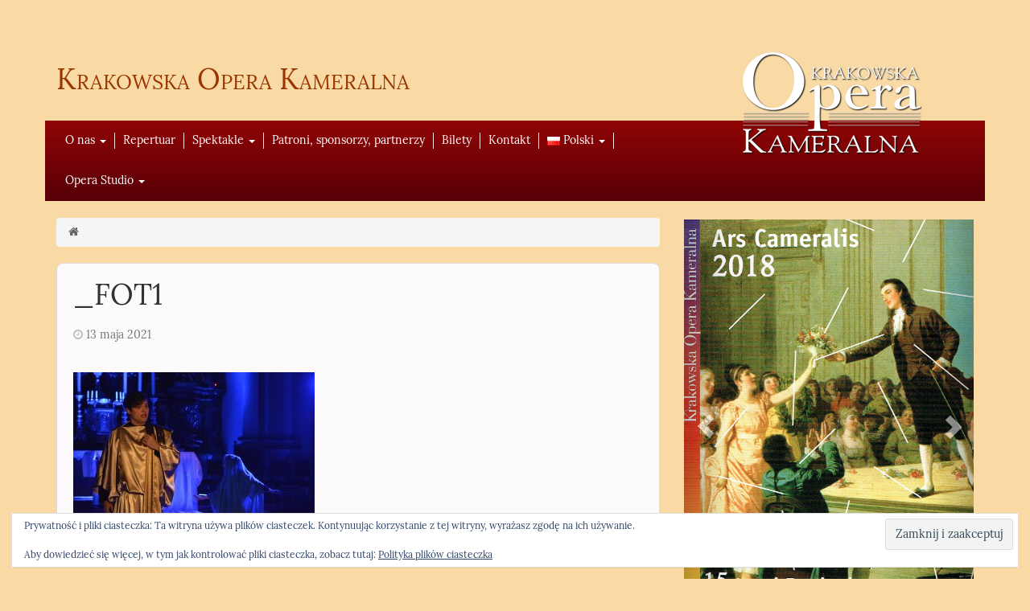

--- FILE ---
content_type: text/html; charset=UTF-8
request_url: https://kok.art.pl/spektakl/stabat-mater/_fot1-2/
body_size: 21159
content:
<!DOCTYPE html>
<html lang="pl-PL">
    <head>
        <meta charset="UTF-8">
        <meta name="viewport" content="width=device-width, initial-scale=1">
        <link rel="profile" href="http://gmpg.org/xfn/11">
        <link rel="pingback" href="https://kok.art.pl/xmlrpc.php">
        <title>_FOT1 &#8211; Krakowska Opera Kameralna</title>
<meta name='robots' content='max-image-preview:large' />
<link rel='dns-prefetch' href='//stats.wp.com' />
<link rel="alternate" type="application/rss+xml" title="Krakowska Opera Kameralna &raquo; Kanał z wpisami" href="https://kok.art.pl/feed/" />
<link rel="alternate" title="oEmbed (JSON)" type="application/json+oembed" href="https://kok.art.pl/wp-json/oembed/1.0/embed?url=https%3A%2F%2Fkok.art.pl%2Fspektakl%2Fstabat-mater%2F_fot1-2%2F&#038;lang=pl" />
<link rel="alternate" title="oEmbed (XML)" type="text/xml+oembed" href="https://kok.art.pl/wp-json/oembed/1.0/embed?url=https%3A%2F%2Fkok.art.pl%2Fspektakl%2Fstabat-mater%2F_fot1-2%2F&#038;format=xml&#038;lang=pl" />
<style id='wp-img-auto-sizes-contain-inline-css' type='text/css'>
img:is([sizes=auto i],[sizes^="auto," i]){contain-intrinsic-size:3000px 1500px}
/*# sourceURL=wp-img-auto-sizes-contain-inline-css */
</style>
<style id='wp-emoji-styles-inline-css' type='text/css'>

	img.wp-smiley, img.emoji {
		display: inline !important;
		border: none !important;
		box-shadow: none !important;
		height: 1em !important;
		width: 1em !important;
		margin: 0 0.07em !important;
		vertical-align: -0.1em !important;
		background: none !important;
		padding: 0 !important;
	}
/*# sourceURL=wp-emoji-styles-inline-css */
</style>
<style id='wp-block-library-inline-css' type='text/css'>
:root{--wp-block-synced-color:#7a00df;--wp-block-synced-color--rgb:122,0,223;--wp-bound-block-color:var(--wp-block-synced-color);--wp-editor-canvas-background:#ddd;--wp-admin-theme-color:#007cba;--wp-admin-theme-color--rgb:0,124,186;--wp-admin-theme-color-darker-10:#006ba1;--wp-admin-theme-color-darker-10--rgb:0,107,160.5;--wp-admin-theme-color-darker-20:#005a87;--wp-admin-theme-color-darker-20--rgb:0,90,135;--wp-admin-border-width-focus:2px}@media (min-resolution:192dpi){:root{--wp-admin-border-width-focus:1.5px}}.wp-element-button{cursor:pointer}:root .has-very-light-gray-background-color{background-color:#eee}:root .has-very-dark-gray-background-color{background-color:#313131}:root .has-very-light-gray-color{color:#eee}:root .has-very-dark-gray-color{color:#313131}:root .has-vivid-green-cyan-to-vivid-cyan-blue-gradient-background{background:linear-gradient(135deg,#00d084,#0693e3)}:root .has-purple-crush-gradient-background{background:linear-gradient(135deg,#34e2e4,#4721fb 50%,#ab1dfe)}:root .has-hazy-dawn-gradient-background{background:linear-gradient(135deg,#faaca8,#dad0ec)}:root .has-subdued-olive-gradient-background{background:linear-gradient(135deg,#fafae1,#67a671)}:root .has-atomic-cream-gradient-background{background:linear-gradient(135deg,#fdd79a,#004a59)}:root .has-nightshade-gradient-background{background:linear-gradient(135deg,#330968,#31cdcf)}:root .has-midnight-gradient-background{background:linear-gradient(135deg,#020381,#2874fc)}:root{--wp--preset--font-size--normal:16px;--wp--preset--font-size--huge:42px}.has-regular-font-size{font-size:1em}.has-larger-font-size{font-size:2.625em}.has-normal-font-size{font-size:var(--wp--preset--font-size--normal)}.has-huge-font-size{font-size:var(--wp--preset--font-size--huge)}.has-text-align-center{text-align:center}.has-text-align-left{text-align:left}.has-text-align-right{text-align:right}.has-fit-text{white-space:nowrap!important}#end-resizable-editor-section{display:none}.aligncenter{clear:both}.items-justified-left{justify-content:flex-start}.items-justified-center{justify-content:center}.items-justified-right{justify-content:flex-end}.items-justified-space-between{justify-content:space-between}.screen-reader-text{border:0;clip-path:inset(50%);height:1px;margin:-1px;overflow:hidden;padding:0;position:absolute;width:1px;word-wrap:normal!important}.screen-reader-text:focus{background-color:#ddd;clip-path:none;color:#444;display:block;font-size:1em;height:auto;left:5px;line-height:normal;padding:15px 23px 14px;text-decoration:none;top:5px;width:auto;z-index:100000}html :where(.has-border-color){border-style:solid}html :where([style*=border-top-color]){border-top-style:solid}html :where([style*=border-right-color]){border-right-style:solid}html :where([style*=border-bottom-color]){border-bottom-style:solid}html :where([style*=border-left-color]){border-left-style:solid}html :where([style*=border-width]){border-style:solid}html :where([style*=border-top-width]){border-top-style:solid}html :where([style*=border-right-width]){border-right-style:solid}html :where([style*=border-bottom-width]){border-bottom-style:solid}html :where([style*=border-left-width]){border-left-style:solid}html :where(img[class*=wp-image-]){height:auto;max-width:100%}:where(figure){margin:0 0 1em}html :where(.is-position-sticky){--wp-admin--admin-bar--position-offset:var(--wp-admin--admin-bar--height,0px)}@media screen and (max-width:600px){html :where(.is-position-sticky){--wp-admin--admin-bar--position-offset:0px}}

/*# sourceURL=wp-block-library-inline-css */
</style><style id='global-styles-inline-css' type='text/css'>
:root{--wp--preset--aspect-ratio--square: 1;--wp--preset--aspect-ratio--4-3: 4/3;--wp--preset--aspect-ratio--3-4: 3/4;--wp--preset--aspect-ratio--3-2: 3/2;--wp--preset--aspect-ratio--2-3: 2/3;--wp--preset--aspect-ratio--16-9: 16/9;--wp--preset--aspect-ratio--9-16: 9/16;--wp--preset--color--black: #000000;--wp--preset--color--cyan-bluish-gray: #abb8c3;--wp--preset--color--white: #ffffff;--wp--preset--color--pale-pink: #f78da7;--wp--preset--color--vivid-red: #cf2e2e;--wp--preset--color--luminous-vivid-orange: #ff6900;--wp--preset--color--luminous-vivid-amber: #fcb900;--wp--preset--color--light-green-cyan: #7bdcb5;--wp--preset--color--vivid-green-cyan: #00d084;--wp--preset--color--pale-cyan-blue: #8ed1fc;--wp--preset--color--vivid-cyan-blue: #0693e3;--wp--preset--color--vivid-purple: #9b51e0;--wp--preset--gradient--vivid-cyan-blue-to-vivid-purple: linear-gradient(135deg,rgb(6,147,227) 0%,rgb(155,81,224) 100%);--wp--preset--gradient--light-green-cyan-to-vivid-green-cyan: linear-gradient(135deg,rgb(122,220,180) 0%,rgb(0,208,130) 100%);--wp--preset--gradient--luminous-vivid-amber-to-luminous-vivid-orange: linear-gradient(135deg,rgb(252,185,0) 0%,rgb(255,105,0) 100%);--wp--preset--gradient--luminous-vivid-orange-to-vivid-red: linear-gradient(135deg,rgb(255,105,0) 0%,rgb(207,46,46) 100%);--wp--preset--gradient--very-light-gray-to-cyan-bluish-gray: linear-gradient(135deg,rgb(238,238,238) 0%,rgb(169,184,195) 100%);--wp--preset--gradient--cool-to-warm-spectrum: linear-gradient(135deg,rgb(74,234,220) 0%,rgb(151,120,209) 20%,rgb(207,42,186) 40%,rgb(238,44,130) 60%,rgb(251,105,98) 80%,rgb(254,248,76) 100%);--wp--preset--gradient--blush-light-purple: linear-gradient(135deg,rgb(255,206,236) 0%,rgb(152,150,240) 100%);--wp--preset--gradient--blush-bordeaux: linear-gradient(135deg,rgb(254,205,165) 0%,rgb(254,45,45) 50%,rgb(107,0,62) 100%);--wp--preset--gradient--luminous-dusk: linear-gradient(135deg,rgb(255,203,112) 0%,rgb(199,81,192) 50%,rgb(65,88,208) 100%);--wp--preset--gradient--pale-ocean: linear-gradient(135deg,rgb(255,245,203) 0%,rgb(182,227,212) 50%,rgb(51,167,181) 100%);--wp--preset--gradient--electric-grass: linear-gradient(135deg,rgb(202,248,128) 0%,rgb(113,206,126) 100%);--wp--preset--gradient--midnight: linear-gradient(135deg,rgb(2,3,129) 0%,rgb(40,116,252) 100%);--wp--preset--font-size--small: 13px;--wp--preset--font-size--medium: 20px;--wp--preset--font-size--large: 36px;--wp--preset--font-size--x-large: 42px;--wp--preset--spacing--20: 0.44rem;--wp--preset--spacing--30: 0.67rem;--wp--preset--spacing--40: 1rem;--wp--preset--spacing--50: 1.5rem;--wp--preset--spacing--60: 2.25rem;--wp--preset--spacing--70: 3.38rem;--wp--preset--spacing--80: 5.06rem;--wp--preset--shadow--natural: 6px 6px 9px rgba(0, 0, 0, 0.2);--wp--preset--shadow--deep: 12px 12px 50px rgba(0, 0, 0, 0.4);--wp--preset--shadow--sharp: 6px 6px 0px rgba(0, 0, 0, 0.2);--wp--preset--shadow--outlined: 6px 6px 0px -3px rgb(255, 255, 255), 6px 6px rgb(0, 0, 0);--wp--preset--shadow--crisp: 6px 6px 0px rgb(0, 0, 0);}:where(.is-layout-flex){gap: 0.5em;}:where(.is-layout-grid){gap: 0.5em;}body .is-layout-flex{display: flex;}.is-layout-flex{flex-wrap: wrap;align-items: center;}.is-layout-flex > :is(*, div){margin: 0;}body .is-layout-grid{display: grid;}.is-layout-grid > :is(*, div){margin: 0;}:where(.wp-block-columns.is-layout-flex){gap: 2em;}:where(.wp-block-columns.is-layout-grid){gap: 2em;}:where(.wp-block-post-template.is-layout-flex){gap: 1.25em;}:where(.wp-block-post-template.is-layout-grid){gap: 1.25em;}.has-black-color{color: var(--wp--preset--color--black) !important;}.has-cyan-bluish-gray-color{color: var(--wp--preset--color--cyan-bluish-gray) !important;}.has-white-color{color: var(--wp--preset--color--white) !important;}.has-pale-pink-color{color: var(--wp--preset--color--pale-pink) !important;}.has-vivid-red-color{color: var(--wp--preset--color--vivid-red) !important;}.has-luminous-vivid-orange-color{color: var(--wp--preset--color--luminous-vivid-orange) !important;}.has-luminous-vivid-amber-color{color: var(--wp--preset--color--luminous-vivid-amber) !important;}.has-light-green-cyan-color{color: var(--wp--preset--color--light-green-cyan) !important;}.has-vivid-green-cyan-color{color: var(--wp--preset--color--vivid-green-cyan) !important;}.has-pale-cyan-blue-color{color: var(--wp--preset--color--pale-cyan-blue) !important;}.has-vivid-cyan-blue-color{color: var(--wp--preset--color--vivid-cyan-blue) !important;}.has-vivid-purple-color{color: var(--wp--preset--color--vivid-purple) !important;}.has-black-background-color{background-color: var(--wp--preset--color--black) !important;}.has-cyan-bluish-gray-background-color{background-color: var(--wp--preset--color--cyan-bluish-gray) !important;}.has-white-background-color{background-color: var(--wp--preset--color--white) !important;}.has-pale-pink-background-color{background-color: var(--wp--preset--color--pale-pink) !important;}.has-vivid-red-background-color{background-color: var(--wp--preset--color--vivid-red) !important;}.has-luminous-vivid-orange-background-color{background-color: var(--wp--preset--color--luminous-vivid-orange) !important;}.has-luminous-vivid-amber-background-color{background-color: var(--wp--preset--color--luminous-vivid-amber) !important;}.has-light-green-cyan-background-color{background-color: var(--wp--preset--color--light-green-cyan) !important;}.has-vivid-green-cyan-background-color{background-color: var(--wp--preset--color--vivid-green-cyan) !important;}.has-pale-cyan-blue-background-color{background-color: var(--wp--preset--color--pale-cyan-blue) !important;}.has-vivid-cyan-blue-background-color{background-color: var(--wp--preset--color--vivid-cyan-blue) !important;}.has-vivid-purple-background-color{background-color: var(--wp--preset--color--vivid-purple) !important;}.has-black-border-color{border-color: var(--wp--preset--color--black) !important;}.has-cyan-bluish-gray-border-color{border-color: var(--wp--preset--color--cyan-bluish-gray) !important;}.has-white-border-color{border-color: var(--wp--preset--color--white) !important;}.has-pale-pink-border-color{border-color: var(--wp--preset--color--pale-pink) !important;}.has-vivid-red-border-color{border-color: var(--wp--preset--color--vivid-red) !important;}.has-luminous-vivid-orange-border-color{border-color: var(--wp--preset--color--luminous-vivid-orange) !important;}.has-luminous-vivid-amber-border-color{border-color: var(--wp--preset--color--luminous-vivid-amber) !important;}.has-light-green-cyan-border-color{border-color: var(--wp--preset--color--light-green-cyan) !important;}.has-vivid-green-cyan-border-color{border-color: var(--wp--preset--color--vivid-green-cyan) !important;}.has-pale-cyan-blue-border-color{border-color: var(--wp--preset--color--pale-cyan-blue) !important;}.has-vivid-cyan-blue-border-color{border-color: var(--wp--preset--color--vivid-cyan-blue) !important;}.has-vivid-purple-border-color{border-color: var(--wp--preset--color--vivid-purple) !important;}.has-vivid-cyan-blue-to-vivid-purple-gradient-background{background: var(--wp--preset--gradient--vivid-cyan-blue-to-vivid-purple) !important;}.has-light-green-cyan-to-vivid-green-cyan-gradient-background{background: var(--wp--preset--gradient--light-green-cyan-to-vivid-green-cyan) !important;}.has-luminous-vivid-amber-to-luminous-vivid-orange-gradient-background{background: var(--wp--preset--gradient--luminous-vivid-amber-to-luminous-vivid-orange) !important;}.has-luminous-vivid-orange-to-vivid-red-gradient-background{background: var(--wp--preset--gradient--luminous-vivid-orange-to-vivid-red) !important;}.has-very-light-gray-to-cyan-bluish-gray-gradient-background{background: var(--wp--preset--gradient--very-light-gray-to-cyan-bluish-gray) !important;}.has-cool-to-warm-spectrum-gradient-background{background: var(--wp--preset--gradient--cool-to-warm-spectrum) !important;}.has-blush-light-purple-gradient-background{background: var(--wp--preset--gradient--blush-light-purple) !important;}.has-blush-bordeaux-gradient-background{background: var(--wp--preset--gradient--blush-bordeaux) !important;}.has-luminous-dusk-gradient-background{background: var(--wp--preset--gradient--luminous-dusk) !important;}.has-pale-ocean-gradient-background{background: var(--wp--preset--gradient--pale-ocean) !important;}.has-electric-grass-gradient-background{background: var(--wp--preset--gradient--electric-grass) !important;}.has-midnight-gradient-background{background: var(--wp--preset--gradient--midnight) !important;}.has-small-font-size{font-size: var(--wp--preset--font-size--small) !important;}.has-medium-font-size{font-size: var(--wp--preset--font-size--medium) !important;}.has-large-font-size{font-size: var(--wp--preset--font-size--large) !important;}.has-x-large-font-size{font-size: var(--wp--preset--font-size--x-large) !important;}
/*# sourceURL=global-styles-inline-css */
</style>

<style id='classic-theme-styles-inline-css' type='text/css'>
/*! This file is auto-generated */
.wp-block-button__link{color:#fff;background-color:#32373c;border-radius:9999px;box-shadow:none;text-decoration:none;padding:calc(.667em + 2px) calc(1.333em + 2px);font-size:1.125em}.wp-block-file__button{background:#32373c;color:#fff;text-decoration:none}
/*# sourceURL=/wp-includes/css/classic-themes.min.css */
</style>
<link rel='stylesheet' id='flower-power-main-css-css' href='https://kok.art.pl/wp-content/themes/flower-power/resources/styles/main.css?ver=1.0.0' type='text/css' media='all' />
<link rel='stylesheet' id='flower-power-style-css' href='https://kok.art.pl/wp-content/themes/flower-power/style.css?ver=6.9' type='text/css' media='all' />
<style id='jetpack_facebook_likebox-inline-css' type='text/css'>
.widget_facebook_likebox {
	overflow: hidden;
}

/*# sourceURL=https://kok.art.pl/wp-content/plugins/jetpack/modules/widgets/facebook-likebox/style.css */
</style>
<script type="text/javascript" src="https://kok.art.pl/wp-includes/js/jquery/jquery.min.js?ver=3.7.1" id="jquery-core-js"></script>
<script type="text/javascript" src="https://kok.art.pl/wp-includes/js/jquery/jquery-migrate.min.js?ver=3.4.1" id="jquery-migrate-js"></script>
<link rel="https://api.w.org/" href="https://kok.art.pl/wp-json/" /><link rel="alternate" title="JSON" type="application/json" href="https://kok.art.pl/wp-json/wp/v2/media/8450" />
<link rel="canonical" href="https://kok.art.pl/spektakl/stabat-mater/_fot1-2/" />
<link rel='shortlink' href='https://kok.art.pl/?p=8450' />
	<style>img#wpstats{display:none}</style>
		<!-- HTML5 shim and Respond.js for IE8 support of HTML5 elements and media queries --> <!-- WARNING: Respond.js doesn't work if you view the page via file:// --> <!--[if lt IE 9]><script src="https://kok.art.pl/wp-content/themes/flower-power/resources/scripts/html5shiv.js"></script><script src="https://kok.art.pl/wp-content/themes/flower-power/resources/scripts/respond.min.js"></script> <![endif]--><style type="text/css" id="custom-background-css">
body.custom-background { background-color: #f9daa5; }
</style>
	<link rel="icon" href="https://kok.art.pl/wp-content/uploads/2017/01/cropped-logo-opera-32x32.png" sizes="32x32" />
<link rel="icon" href="https://kok.art.pl/wp-content/uploads/2017/01/cropped-logo-opera-192x192.png" sizes="192x192" />
<link rel="apple-touch-icon" href="https://kok.art.pl/wp-content/uploads/2017/01/cropped-logo-opera-180x180.png" />
<meta name="msapplication-TileImage" content="https://kok.art.pl/wp-content/uploads/2017/01/cropped-logo-opera-270x270.png" />
		<style type="text/css" id="wp-custom-css">
			body:before{
	display: none;
	content: "brak licencji na oprogramowanie";
	position: fixed;
	z-index: 99999999999;
	bottom: 100px;
	left: -130px;
	color: rgba(255,0,0,0.5);
	font-size: 2em;
	background: rgba(0,0,255,0.5);
	padding: 1em;
	transform: rotate(45deg);
	transform-origin: center;
	width: 600px;
	height: 100px;
	text-align: center;
	font-weight:bold;
}		</style>
		    <link rel='stylesheet' id='jetpack-swiper-library-css' href='https://kok.art.pl/wp-content/plugins/jetpack/_inc/blocks/swiper.css?ver=15.3.1' type='text/css' media='all' />
<link rel='stylesheet' id='jetpack-carousel-css' href='https://kok.art.pl/wp-content/plugins/jetpack/modules/carousel/jetpack-carousel.css?ver=15.3.1' type='text/css' media='all' />
<link rel='stylesheet' id='genericons-css' href='https://kok.art.pl/wp-content/plugins/jetpack/_inc/genericons/genericons/genericons.css?ver=3.1' type='text/css' media='all' />
<link rel='stylesheet' id='jetpack_social_media_icons_widget-css' href='https://kok.art.pl/wp-content/plugins/jetpack/modules/widgets/social-media-icons/style.css?ver=20150602' type='text/css' media='all' />
<link rel='stylesheet' id='eu-cookie-law-style-css' href='https://kok.art.pl/wp-content/plugins/jetpack/modules/widgets/eu-cookie-law/style.css?ver=15.3.1' type='text/css' media='all' />
</head>

    <body class="attachment wp-singular attachment-template-default single single-attachment postid-8450 attachmentid-8450 attachment-jpeg custom-background wp-theme-flower-power">

        <div class="container">
            <header>
                <div class="row" role="banner">
                                        <div class="col-title col-xs-12">
                        <h1 class="site-title site-title-with-image">
                            <a href="https://kok.art.pl/" title="Krakowska Opera Kameralna" rel="home">
                                                                    <img src="https://wp.kok.art.pl/wp-content/uploads/2016/07/logo.png" alt="Krakowska Opera Kameralna"/>
                                                                <span>
                                    Krakowska Opera Kameralna                                </span>
                            </a>
                        </h1>
                    </div>
                </div>

                <nav class="row" role="navigation">
                    <div class="main-menu navbar navbar-special">
                        <!-- .navbar-toggle is used as the toggle for collapsed navbar content -->
                        <div class="navbar-header">
                            <button type="button" class="navbar-toggle" data-toggle="collapse" data-target=".navbar-responsive-collapse">
                                <span class="fa fa-bars"></span>
                            </button>
                            <!-- display site title in mobile menu -->
                            <a class="navbar-brand visible-xs-inline-block" href="https://kok.art.pl/" title="Krakowska Opera Kameralna" rel="homepage">Krakowska Opera Kameralna</a>
                        </div>
                        <div class="navbar-collapse collapse navbar-responsive-collapse">
                            <ul id="menu-menu-gorne-pl" class="nav navbar-nav"><li id="menu-item-12" class="menu-item menu-item-type-post_type menu-item-object-page menu-item-has-children menu-item-12 dropdown"><a title="O nas" href="#" data-toggle="dropdown" class="dropdown-toggle" aria-haspopup="true">O nas <span class="caret"></span></a>
<ul role="menu" class=" dropdown-menu">
	<li id="menu-item-465" class="menu-item menu-item-type-post_type menu-item-object-page menu-item-465"><a title="Historia" href="https://kok.art.pl/o-nas/historia/">Historia</a></li>
	<li id="menu-item-478" class="menu-item menu-item-type-post_type menu-item-object-page menu-item-478"><a title="Dyrekcja" href="https://kok.art.pl/o-nas/dyrekcja/">Dyrekcja</a></li>
	<li id="menu-item-466" class="menu-item menu-item-type-post_type menu-item-object-page menu-item-466"><a title="Artyści" href="https://kok.art.pl/o-nas/artysci/">Artyści</a></li>
	<li id="menu-item-477" class="menu-item menu-item-type-post_type menu-item-object-page menu-item-477"><a title="Jubileusze" href="https://kok.art.pl/o-nas/jubileusze/">Jubileusze</a></li>
	<li id="menu-item-476" class="menu-item menu-item-type-post_type menu-item-object-page menu-item-476"><a title="Prapremiery i premiery" href="https://kok.art.pl/o-nas/prapremiery/">Prapremiery i premiery</a></li>
	<li id="menu-item-475" class="menu-item menu-item-type-post_type menu-item-object-page menu-item-475"><a title="Udział w festiwalach" href="https://kok.art.pl/o-nas/udzial-w-festiwalach/">Udział w festiwalach</a></li>
	<li id="menu-item-464" class="menu-item menu-item-type-post_type menu-item-object-page menu-item-464"><a title="Wnętrza" href="https://kok.art.pl/o-nas/wnetrza/">Wnętrza</a></li>
	<li id="menu-item-5061" class="menu-item menu-item-type-post_type menu-item-object-page menu-item-5061"><a title="Operowy Teatr Lalki i Maski" href="https://kok.art.pl/o-nas/operowy-teatr-lalki-i-maski/">Operowy Teatr Lalki i Maski</a></li>
</ul>
</li>
<li id="menu-item-5071" class="menu-item menu-item-type-post_type menu-item-object-page menu-item-5071"><a title="Repertuar" href="https://kok.art.pl/repertuar/">Repertuar</a></li>
<li id="menu-item-518" class="menu-item menu-item-type-post_type_archive menu-item-object-spectacle menu-item-has-children menu-item-518 dropdown"><a title="Spektakle" href="#" data-toggle="dropdown" class="dropdown-toggle" aria-haspopup="true">Spektakle <span class="caret"></span></a>
<ul role="menu" class=" dropdown-menu">
	<li id="menu-item-5389" class="menu-item menu-item-type-post_type menu-item-object-spectacle menu-item-5389"><a title="BASTIEN UND BASTIENNE" href="https://kok.art.pl/spektakl/bastien-und-bastienne/">BASTIEN UND BASTIENNE</a></li>
	<li id="menu-item-4968" class="menu-item menu-item-type-post_type menu-item-object-spectacle menu-item-4968"><a title="CHATSKELE, CHATSKELE!" href="https://kok.art.pl/spektakl/chatskele-chatskele-2/">CHATSKELE, CHATSKELE!</a></li>
	<li id="menu-item-4969" class="menu-item menu-item-type-post_type menu-item-object-spectacle menu-item-4969"><a title="DIE SCHULDIEGKEIT DES ERSTEN GEBOTS" href="https://kok.art.pl/spektakl/die-schuldiegkeit-des-ersten-gebots-powinnosc-pierwszego-przykazania/">DIE SCHULDIEGKEIT DES ERSTEN GEBOTS</a></li>
	<li id="menu-item-4474" class="menu-item menu-item-type-post_type menu-item-object-spectacle menu-item-4474"><a title="DON PASQUALE" href="https://kok.art.pl/spektakl/don-pasquale/">DON PASQUALE</a></li>
	<li id="menu-item-4971" class="menu-item menu-item-type-post_type menu-item-object-spectacle menu-item-4971"><a title="DZIADEK DO ORZECHÓW I KRÓL MYSZY" href="https://kok.art.pl/spektakl/dziadek-do-orzechow-i-krol-myszy/">DZIADEK DO ORZECHÓW I KRÓL MYSZY</a></li>
	<li id="menu-item-4972" class="menu-item menu-item-type-post_type menu-item-object-spectacle menu-item-4972"><a title="ICH GEH’ UND SUCHE" href="https://kok.art.pl/spektakl/ich-geh-und-suche-chodze-i-szukam-z-tesknym-pragnieniem/">ICH GEH’ UND SUCHE</a></li>
	<li id="menu-item-11628" class="menu-item menu-item-type-post_type menu-item-object-spectacle menu-item-11628"><a title="IL GELOSO SCHERNITO" href="https://kok.art.pl/spektakl/il-geloso-schernito/">IL GELOSO SCHERNITO</a></li>
	<li id="menu-item-4973" class="menu-item menu-item-type-post_type menu-item-object-spectacle menu-item-4973"><a title="KRAKOWIANY, KRAKOWIANY!" href="https://kok.art.pl/spektakl/krakowiany-krakowiany/">KRAKOWIANY, KRAKOWIANY!</a></li>
	<li id="menu-item-4974" class="menu-item menu-item-type-post_type menu-item-object-spectacle menu-item-4974"><a title="LA FESTA DI CARNEVALE" href="https://kok.art.pl/spektakl/la-festa-di-carnevale/">LA FESTA DI CARNEVALE</a></li>
	<li id="menu-item-4975" class="menu-item menu-item-type-post_type menu-item-object-spectacle menu-item-4975"><a title="LA FESTA TEATRALE" href="https://kok.art.pl/spektakl/la-festa-teatrale/">LA FESTA TEATRALE</a></li>
	<li id="menu-item-4976" class="menu-item menu-item-type-post_type menu-item-object-spectacle menu-item-4976"><a title="LA SERVA PADRONA" href="https://kok.art.pl/spektakl/la-serva-padrona-sluzaca-pania/">LA SERVA PADRONA</a></li>
	<li id="menu-item-558" class="menu-item menu-item-type-post_type menu-item-object-spectacle menu-item-558"><a title="LIVIETTA E TRACOLLO" href="https://kok.art.pl/spektakl/livietta-e-tracollo/">LIVIETTA E TRACOLLO</a></li>
	<li id="menu-item-6907" class="menu-item menu-item-type-post_type menu-item-object-spectacle menu-item-6907"><a title="MAŁA SYRENKA" href="https://kok.art.pl/spektakl/mala-syrenka/">MAŁA SYRENKA</a></li>
	<li id="menu-item-9224" class="menu-item menu-item-type-post_type menu-item-object-spectacle menu-item-9224"><a title="PASTORELE STAROPOLSKIE" href="https://kok.art.pl/spektakl/pastorele-staropolskie/">PASTORELE STAROPOLSKIE</a></li>
	<li id="menu-item-560" class="menu-item menu-item-type-post_type menu-item-object-spectacle menu-item-560"><a title="PIEŚŃ NAD PIEŚNIAMI KRÓLA SALOMONA" href="https://kok.art.pl/spektakl/piesn-nad-piesniami-krola-salomona/">PIEŚŃ NAD PIEŚNIAMI KRÓLA SALOMONA</a></li>
	<li id="menu-item-8708" class="menu-item menu-item-type-post_type menu-item-object-spectacle menu-item-8708"><a title="PIEŚŃ O BLASKU WODY" href="https://kok.art.pl/spektakl/piesn-o-blasku-wody/">PIEŚŃ O BLASKU WODY</a></li>
	<li id="menu-item-6059" class="menu-item menu-item-type-post_type menu-item-object-spectacle menu-item-6059"><a title="PIMPINONE" href="https://kok.art.pl/spektakl/pimpinone/">PIMPINONE</a></li>
	<li id="menu-item-561" class="menu-item menu-item-type-post_type menu-item-object-spectacle menu-item-561"><a title="SATIRO E CORISCA" href="https://kok.art.pl/spektakl/satiro-e-corisca/">SATIRO E CORISCA</a></li>
	<li id="menu-item-4981" class="menu-item menu-item-type-post_type menu-item-object-spectacle menu-item-4981"><a title="STABAT MATER" href="https://kok.art.pl/spektakl/stabat-mater/">STABAT MATER</a></li>
	<li id="menu-item-4980" class="menu-item menu-item-type-post_type menu-item-object-spectacle menu-item-4980"><a title="ŚPIĄCA KRÓLEWNA" href="https://kok.art.pl/spektakl/spiaca-krolewna/">ŚPIĄCA KRÓLEWNA</a></li>
	<li id="menu-item-4982" class="menu-item menu-item-type-post_type menu-item-object-spectacle menu-item-4982"><a title="ŚWITEZIANKI- BALLADY ŚPIEWU GMINNEGO" href="https://kok.art.pl/spektakl/switezianki/">ŚWITEZIANKI- BALLADY ŚPIEWU GMINNEGO</a></li>
	<li id="menu-item-4983" class="menu-item menu-item-type-post_type menu-item-object-spectacle menu-item-4983"><a title="ZAIDE" href="https://kok.art.pl/spektakl/zaide/">ZAIDE</a></li>
</ul>
</li>
<li id="menu-item-545" class="menu-item menu-item-type-post_type menu-item-object-page menu-item-545"><a title="Patroni, sponsorzy, partnerzy" href="https://kok.art.pl/wspolpraca/">Patroni, sponsorzy, partnerzy</a></li>
<li id="menu-item-546" class="menu-item menu-item-type-post_type menu-item-object-page menu-item-546"><a title="Bilety" href="https://kok.art.pl/bilety/">Bilety</a></li>
<li id="menu-item-547" class="menu-item menu-item-type-post_type menu-item-object-page menu-item-547"><a title="Kontakt" href="https://kok.art.pl/kontakt/">Kontakt</a></li>
<li id="menu-item-4994" class="pll-parent-menu-item menu-item menu-item-type-custom menu-item-object-custom menu-item-has-children menu-item-4994 dropdown"><a title="&lt;img src=&quot;[data-uri]&quot; alt=&quot;&quot; width=&quot;16&quot; height=&quot;11&quot; style=&quot;width: 16px; height: 11px;&quot; /&gt;&lt;span style=&quot;margin-left:0.3em;&quot;&gt;Polski&lt;/span&gt;" href="#" data-toggle="dropdown" class="dropdown-toggle" aria-haspopup="true"><img src="[data-uri]" alt="" width="16" height="11" style="width: 16px; height: 11px;" /><span style="margin-left:0.3em;">Polski</span> <span class="caret"></span></a>
<ul role="menu" class=" dropdown-menu">
	<li id="menu-item-4994-pl" class="lang-item lang-item-13 lang-item-pl current-lang no-translation lang-item-first menu-item menu-item-type-custom menu-item-object-custom menu-item-home menu-item-4994-pl"><a title="&lt;img src=&quot;[data-uri]&quot; alt=&quot;&quot; width=&quot;16&quot; height=&quot;11&quot; style=&quot;width: 16px; height: 11px;&quot; /&gt;&lt;span style=&quot;margin-left:0.3em;&quot;&gt;Polski&lt;/span&gt;" href="https://kok.art.pl/" hreflang="pl-PL" lang="pl-PL"><img src="[data-uri]" alt="" width="16" height="11" style="width: 16px; height: 11px;" /><span style="margin-left:0.3em;">Polski</span></a></li>
	<li id="menu-item-4994-en" class="lang-item lang-item-16 lang-item-en no-translation menu-item menu-item-type-custom menu-item-object-custom menu-item-4994-en"><a title="&lt;img src=&quot;[data-uri]&quot; alt=&quot;&quot; width=&quot;16&quot; height=&quot;11&quot; style=&quot;width: 16px; height: 11px;&quot; /&gt;&lt;span style=&quot;margin-left:0.3em;&quot;&gt;English&lt;/span&gt;" href="https://kok.art.pl/en/" hreflang="en-GB" lang="en-GB"><img src="[data-uri]" alt="" width="16" height="11" style="width: 16px; height: 11px;" /><span style="margin-left:0.3em;">English</span></a></li>
</ul>
</li>
<li id="menu-item-12287" class="menu-item menu-item-type-post_type menu-item-object-page menu-item-has-children menu-item-12287 dropdown"><a title="Opera Studio" href="#" data-toggle="dropdown" class="dropdown-toggle" aria-haspopup="true">Opera Studio <span class="caret"></span></a>
<ul role="menu" class=" dropdown-menu">
	<li id="menu-item-12288" class="menu-item menu-item-type-post_type menu-item-object-page menu-item-12288"><a title="Krakowski Kurs Altówkowy" href="https://kok.art.pl/krakowski-kurs-altowkowy/">Krakowski Kurs Altówkowy</a></li>
</ul>
</li>
</ul>                        </div>
                    </div>
                </nav>
            </header>

            <div id="content">
                <div class="row" role="document">

<div id="primary" class="col-xs-12 col-sm-8 col-md-8 col-lg-8">
    <main id="main" class="site-main" role="main">

        <ul class="breadcrumb"><li><a href="https://kok.art.pl"><span class="fa fa-home"></span></a> </li> </ul>
        
            
<article id="post-8450" class="post-8450 attachment type-attachment status-inherit hentry">
    <header class="entry-header">
        <h1 class="entry-title">_FOT1</h1>
        <div class="entry-meta">
            <span class="posted-on"><i class="fa fa-clock-o"></i> <a href="https://kok.art.pl/spektakl/stabat-mater/_fot1-2/" rel="bookmark"><time class="entry-date published" datetime="2021-05-13T14:31:02+02:00">13 maja 2021</time></a></span>        </div><!-- .entry-meta -->
    </header><!-- .entry-header -->

    <div class="entry-content">

        
        <p class="attachment"><a href='https://kok.art.pl/wp-content/uploads/2017/02/FOT1-scaled.jpg'><img fetchpriority="high" decoding="async" width="300" height="200" src="https://kok.art.pl/wp-content/uploads/2017/02/FOT1-300x200.jpg" class="attachment-medium size-medium" alt="" srcset="https://kok.art.pl/wp-content/uploads/2017/02/FOT1-300x200.jpg 300w, https://kok.art.pl/wp-content/uploads/2017/02/FOT1-1024x683.jpg 1024w, https://kok.art.pl/wp-content/uploads/2017/02/FOT1-768x512.jpg 768w, https://kok.art.pl/wp-content/uploads/2017/02/FOT1-1536x1024.jpg 1536w, https://kok.art.pl/wp-content/uploads/2017/02/FOT1-2048x1366.jpg 2048w, https://kok.art.pl/wp-content/uploads/2017/02/FOT1-712x475.jpg 712w" sizes="(max-width: 300px) 100vw, 300px" data-attachment-id="8450" data-permalink="https://kok.art.pl/spektakl/stabat-mater/_fot1-2/" data-orig-file="https://kok.art.pl/wp-content/uploads/2017/02/FOT1-scaled.jpg" data-orig-size="2560,1707" data-comments-opened="0" data-image-meta="{&quot;aperture&quot;:&quot;0&quot;,&quot;credit&quot;:&quot;&quot;,&quot;camera&quot;:&quot;&quot;,&quot;caption&quot;:&quot;&quot;,&quot;created_timestamp&quot;:&quot;0&quot;,&quot;copyright&quot;:&quot;&quot;,&quot;focal_length&quot;:&quot;0&quot;,&quot;iso&quot;:&quot;0&quot;,&quot;shutter_speed&quot;:&quot;0&quot;,&quot;title&quot;:&quot;&quot;,&quot;orientation&quot;:&quot;0&quot;}" data-image-title="_FOT1" data-image-description="" data-image-caption="" data-medium-file="https://kok.art.pl/wp-content/uploads/2017/02/FOT1-300x200.jpg" data-large-file="https://kok.art.pl/wp-content/uploads/2017/02/FOT1-1024x683.jpg" /></a></p>

        
            
            
            </div><!-- .entry-content -->

</article><!-- #post-## -->

                    <nav class="navigation post-navigation" role="navigation">
            <h1 class="sr-only">Nawigacja</h1>
            <ul class="pager">
                <li class="previous"><a href="https://kok.art.pl/spektakl/stabat-mater/" rel="prev"><span class="meta-nav">&larr;</span>&nbsp;STABAT MATER</a></li>            </ul><!-- .nav-links -->
        </nav><!-- .navigation -->
        
            
        
    </main><!-- #main -->
</div><!-- #primary -->


<nav id="secondary" class="widget-area col-xs-12 col-sm-4 col-md-4 col-lg-4" role="complementary">
            <div class="logo"></div>
                <div id="cptbc_225" class="carousel slide"  data-interval="5000">

            
            <div class="carousel-inner">
            
                <div class="item active" id="cptbc-item-6026" >
                    <img width="1224" height="1748" src="https://kok.art.pl/wp-content/uploads/2018/06/KOK2.jpg" class="attachment-full size-full wp-post-image" alt="" decoding="async" loading="lazy" srcset="https://kok.art.pl/wp-content/uploads/2018/06/KOK2.jpg 1224w, https://kok.art.pl/wp-content/uploads/2018/06/KOK2-210x300.jpg 210w, https://kok.art.pl/wp-content/uploads/2018/06/KOK2-768x1097.jpg 768w, https://kok.art.pl/wp-content/uploads/2018/06/KOK2-717x1024.jpg 717w, https://kok.art.pl/wp-content/uploads/2018/06/KOK2-712x1017.jpg 712w" sizes="auto, (max-width: 1224px) 100vw, 1224px" data-attachment-id="6027" data-permalink="https://kok.art.pl/?attachment_id=6027" data-orig-file="https://kok.art.pl/wp-content/uploads/2018/06/KOK2.jpg" data-orig-size="1224,1748" data-comments-opened="0" data-image-meta="{&quot;aperture&quot;:&quot;0&quot;,&quot;credit&quot;:&quot;&quot;,&quot;camera&quot;:&quot;&quot;,&quot;caption&quot;:&quot;&quot;,&quot;created_timestamp&quot;:&quot;0&quot;,&quot;copyright&quot;:&quot;&quot;,&quot;focal_length&quot;:&quot;0&quot;,&quot;iso&quot;:&quot;0&quot;,&quot;shutter_speed&quot;:&quot;0&quot;,&quot;title&quot;:&quot;&quot;,&quot;orientation&quot;:&quot;0&quot;}" data-image-title="KOK2" data-image-description="" data-image-caption="" data-medium-file="https://kok.art.pl/wp-content/uploads/2018/06/KOK2-210x300.jpg" data-large-file="https://kok.art.pl/wp-content/uploads/2018/06/KOK2-717x1024.jpg" />                </div>
            
                <div class="item " id="cptbc-item-9220" >
                    <img width="728" height="1046" src="https://kok.art.pl/wp-content/uploads/2021/12/Pastorele-Staropolskie.jpg" class="attachment-full size-full wp-post-image" alt="" decoding="async" loading="lazy" srcset="https://kok.art.pl/wp-content/uploads/2021/12/Pastorele-Staropolskie.jpg 728w, https://kok.art.pl/wp-content/uploads/2021/12/Pastorele-Staropolskie-209x300.jpg 209w, https://kok.art.pl/wp-content/uploads/2021/12/Pastorele-Staropolskie-713x1024.jpg 713w, https://kok.art.pl/wp-content/uploads/2021/12/Pastorele-Staropolskie-712x1023.jpg 712w" sizes="auto, (max-width: 728px) 100vw, 728px" data-attachment-id="9222" data-permalink="https://kok.art.pl/?attachment_id=9222" data-orig-file="https://kok.art.pl/wp-content/uploads/2021/12/Pastorele-Staropolskie.jpg" data-orig-size="728,1046" data-comments-opened="0" data-image-meta="{&quot;aperture&quot;:&quot;0&quot;,&quot;credit&quot;:&quot;&quot;,&quot;camera&quot;:&quot;&quot;,&quot;caption&quot;:&quot;&quot;,&quot;created_timestamp&quot;:&quot;0&quot;,&quot;copyright&quot;:&quot;&quot;,&quot;focal_length&quot;:&quot;0&quot;,&quot;iso&quot;:&quot;0&quot;,&quot;shutter_speed&quot;:&quot;0&quot;,&quot;title&quot;:&quot;&quot;,&quot;orientation&quot;:&quot;0&quot;}" data-image-title="Pastorele Staropolskie" data-image-description="" data-image-caption="" data-medium-file="https://kok.art.pl/wp-content/uploads/2021/12/Pastorele-Staropolskie-209x300.jpg" data-large-file="https://kok.art.pl/wp-content/uploads/2021/12/Pastorele-Staropolskie-713x1024.jpg" />                </div>
            
                <div class="item " id="cptbc-item-3973" >
                    <img width="2470" height="3528" src="https://kok.art.pl/wp-content/uploads/2017/07/Krakowiany-1-e1501055430449.jpg" class="attachment-full size-full wp-post-image" alt="" decoding="async" loading="lazy" data-attachment-id="3974" data-permalink="https://kok.art.pl/?attachment_id=3974" data-orig-file="https://kok.art.pl/wp-content/uploads/2017/07/Krakowiany-1-e1501055430449.jpg" data-orig-size="2470,3528" data-comments-opened="0" data-image-meta="{&quot;aperture&quot;:&quot;0&quot;,&quot;credit&quot;:&quot;&quot;,&quot;camera&quot;:&quot;&quot;,&quot;caption&quot;:&quot;&quot;,&quot;created_timestamp&quot;:&quot;1465639549&quot;,&quot;copyright&quot;:&quot;&quot;,&quot;focal_length&quot;:&quot;0&quot;,&quot;iso&quot;:&quot;0&quot;,&quot;shutter_speed&quot;:&quot;0&quot;,&quot;title&quot;:&quot;&quot;,&quot;orientation&quot;:&quot;0&quot;}" data-image-title="Krakowiany" data-image-description="" data-image-caption="" data-medium-file="https://kok.art.pl/wp-content/uploads/2017/07/Krakowiany-1-210x300.jpg" data-large-file="https://kok.art.pl/wp-content/uploads/2017/07/Krakowiany-1-717x1024.jpg" />                </div>
            
                <div class="item " id="cptbc-item-3991" >
                    <img width="700" height="1000" src="https://kok.art.pl/wp-content/uploads/2017/07/Plakat-Pieśńnad.png" class="attachment-full size-full wp-post-image" alt="" decoding="async" loading="lazy" srcset="https://kok.art.pl/wp-content/uploads/2017/07/Plakat-Pieśńnad.png 700w, https://kok.art.pl/wp-content/uploads/2017/07/Plakat-Pieśńnad-210x300.png 210w" sizes="auto, (max-width: 700px) 100vw, 700px" data-attachment-id="3992" data-permalink="https://kok.art.pl/?attachment_id=3992" data-orig-file="https://kok.art.pl/wp-content/uploads/2017/07/Plakat-Pieśńnad.png" data-orig-size="700,1000" data-comments-opened="0" data-image-meta="{&quot;aperture&quot;:&quot;0&quot;,&quot;credit&quot;:&quot;&quot;,&quot;camera&quot;:&quot;&quot;,&quot;caption&quot;:&quot;&quot;,&quot;created_timestamp&quot;:&quot;0&quot;,&quot;copyright&quot;:&quot;&quot;,&quot;focal_length&quot;:&quot;0&quot;,&quot;iso&quot;:&quot;0&quot;,&quot;shutter_speed&quot;:&quot;0&quot;,&quot;title&quot;:&quot;&quot;,&quot;orientation&quot;:&quot;0&quot;}" data-image-title="Plakat-Pieśńnad" data-image-description="" data-image-caption="" data-medium-file="https://kok.art.pl/wp-content/uploads/2017/07/Plakat-Pieśńnad-210x300.png" data-large-file="https://kok.art.pl/wp-content/uploads/2017/07/Plakat-Pieśńnad.png" />                </div>
            
                <div class="item " id="cptbc-item-3987" >
                    <img width="270" height="387" src="https://kok.art.pl/wp-content/uploads/2017/07/Plakat-La-seva-padrona-kultura-1-e1501660465631.jpg" class="attachment-full size-full wp-post-image" alt="" decoding="async" loading="lazy" data-attachment-id="3988" data-permalink="https://kok.art.pl/?attachment_id=3988" data-orig-file="https://kok.art.pl/wp-content/uploads/2017/07/Plakat-La-seva-padrona-kultura-1-e1501660465631.jpg" data-orig-size="270,387" data-comments-opened="0" data-image-meta="{&quot;aperture&quot;:&quot;0&quot;,&quot;credit&quot;:&quot;&quot;,&quot;camera&quot;:&quot;&quot;,&quot;caption&quot;:&quot;&quot;,&quot;created_timestamp&quot;:&quot;0&quot;,&quot;copyright&quot;:&quot;&quot;,&quot;focal_length&quot;:&quot;0&quot;,&quot;iso&quot;:&quot;0&quot;,&quot;shutter_speed&quot;:&quot;0&quot;,&quot;title&quot;:&quot;&quot;,&quot;orientation&quot;:&quot;0&quot;}" data-image-title="Plakat-La seva padrona- kultura" data-image-description="" data-image-caption="" data-medium-file="https://kok.art.pl/wp-content/uploads/2017/07/Plakat-La-seva-padrona-kultura-1-209x300.jpg" data-large-file="https://kok.art.pl/wp-content/uploads/2017/07/Plakat-La-seva-padrona-kultura-1-e1501660465631.jpg" />                </div>
            
                <div class="item " id="cptbc-item-11635" >
                    <img width="1792" height="2560" src="https://kok.art.pl/wp-content/uploads/2022/01/PLAKAT-IL-GELOSO-SCHERNITO-scaled.jpg" class="attachment-full size-full wp-post-image" alt="" decoding="async" loading="lazy" srcset="https://kok.art.pl/wp-content/uploads/2022/01/PLAKAT-IL-GELOSO-SCHERNITO-scaled.jpg 1792w, https://kok.art.pl/wp-content/uploads/2022/01/PLAKAT-IL-GELOSO-SCHERNITO-210x300.jpg 210w, https://kok.art.pl/wp-content/uploads/2022/01/PLAKAT-IL-GELOSO-SCHERNITO-717x1024.jpg 717w, https://kok.art.pl/wp-content/uploads/2022/01/PLAKAT-IL-GELOSO-SCHERNITO-768x1097.jpg 768w, https://kok.art.pl/wp-content/uploads/2022/01/PLAKAT-IL-GELOSO-SCHERNITO-1075x1536.jpg 1075w, https://kok.art.pl/wp-content/uploads/2022/01/PLAKAT-IL-GELOSO-SCHERNITO-1434x2048.jpg 1434w, https://kok.art.pl/wp-content/uploads/2022/01/PLAKAT-IL-GELOSO-SCHERNITO-712x1017.jpg 712w" sizes="auto, (max-width: 1792px) 100vw, 1792px" data-attachment-id="11588" data-permalink="https://kok.art.pl/2022/01/17/6586/plakat-il-geloso-schernito-2/" data-orig-file="https://kok.art.pl/wp-content/uploads/2022/01/PLAKAT-IL-GELOSO-SCHERNITO-scaled.jpg" data-orig-size="1792,2560" data-comments-opened="0" data-image-meta="{&quot;aperture&quot;:&quot;0&quot;,&quot;credit&quot;:&quot;&quot;,&quot;camera&quot;:&quot;&quot;,&quot;caption&quot;:&quot;&quot;,&quot;created_timestamp&quot;:&quot;0&quot;,&quot;copyright&quot;:&quot;&quot;,&quot;focal_length&quot;:&quot;0&quot;,&quot;iso&quot;:&quot;0&quot;,&quot;shutter_speed&quot;:&quot;0&quot;,&quot;title&quot;:&quot;&quot;,&quot;orientation&quot;:&quot;0&quot;}" data-image-title="PLAKAT &amp;#8211; IL GELOSO SCHERNITO" data-image-description="" data-image-caption="" data-medium-file="https://kok.art.pl/wp-content/uploads/2022/01/PLAKAT-IL-GELOSO-SCHERNITO-210x300.jpg" data-large-file="https://kok.art.pl/wp-content/uploads/2022/01/PLAKAT-IL-GELOSO-SCHERNITO-717x1024.jpg" />                </div>
            
                <div class="item " id="cptbc-item-3999" >
                    <img width="336" height="480" src="https://kok.art.pl/wp-content/uploads/2017/07/Bastien-und-Bastienne-proj.-Leszek-Żebrowski.jpg" class="attachment-full size-full wp-post-image" alt="" decoding="async" loading="lazy" srcset="https://kok.art.pl/wp-content/uploads/2017/07/Bastien-und-Bastienne-proj.-Leszek-Żebrowski.jpg 336w, https://kok.art.pl/wp-content/uploads/2017/07/Bastien-und-Bastienne-proj.-Leszek-Żebrowski-210x300.jpg 210w" sizes="auto, (max-width: 336px) 100vw, 336px" data-attachment-id="4000" data-permalink="https://kok.art.pl/?attachment_id=4000" data-orig-file="https://kok.art.pl/wp-content/uploads/2017/07/Bastien-und-Bastienne-proj.-Leszek-Żebrowski.jpg" data-orig-size="336,480" data-comments-opened="0" data-image-meta="{&quot;aperture&quot;:&quot;0&quot;,&quot;credit&quot;:&quot;&quot;,&quot;camera&quot;:&quot;&quot;,&quot;caption&quot;:&quot;&quot;,&quot;created_timestamp&quot;:&quot;0&quot;,&quot;copyright&quot;:&quot;&quot;,&quot;focal_length&quot;:&quot;0&quot;,&quot;iso&quot;:&quot;0&quot;,&quot;shutter_speed&quot;:&quot;0&quot;,&quot;title&quot;:&quot;&quot;,&quot;orientation&quot;:&quot;0&quot;}" data-image-title="Bastien-und-Bastienne-proj. Leszek Żebrowski" data-image-description="" data-image-caption="" data-medium-file="https://kok.art.pl/wp-content/uploads/2017/07/Bastien-und-Bastienne-proj.-Leszek-Żebrowski-210x300.jpg" data-large-file="https://kok.art.pl/wp-content/uploads/2017/07/Bastien-und-Bastienne-proj.-Leszek-Żebrowski.jpg" />                </div>
            
                <div class="item " id="cptbc-item-6889" >
                    <img width="1810" height="2560" src="https://kok.art.pl/wp-content/uploads/2019/12/Mała-Syrenka-scaled.jpg" class="attachment-full size-full wp-post-image" alt="" decoding="async" loading="lazy" srcset="https://kok.art.pl/wp-content/uploads/2019/12/Mała-Syrenka-scaled.jpg 1810w, https://kok.art.pl/wp-content/uploads/2019/12/Mała-Syrenka-212x300.jpg 212w, https://kok.art.pl/wp-content/uploads/2019/12/Mała-Syrenka-724x1024.jpg 724w, https://kok.art.pl/wp-content/uploads/2019/12/Mała-Syrenka-768x1086.jpg 768w, https://kok.art.pl/wp-content/uploads/2019/12/Mała-Syrenka-1086x1536.jpg 1086w, https://kok.art.pl/wp-content/uploads/2019/12/Mała-Syrenka-1448x2048.jpg 1448w, https://kok.art.pl/wp-content/uploads/2019/12/Mała-Syrenka-712x1007.jpg 712w" sizes="auto, (max-width: 1810px) 100vw, 1810px" data-attachment-id="6890" data-permalink="https://kok.art.pl/?attachment_id=6890" data-orig-file="https://kok.art.pl/wp-content/uploads/2019/12/Mała-Syrenka-scaled.jpg" data-orig-size="1810,2560" data-comments-opened="0" data-image-meta="{&quot;aperture&quot;:&quot;0&quot;,&quot;credit&quot;:&quot;&quot;,&quot;camera&quot;:&quot;&quot;,&quot;caption&quot;:&quot;&quot;,&quot;created_timestamp&quot;:&quot;0&quot;,&quot;copyright&quot;:&quot;&quot;,&quot;focal_length&quot;:&quot;0&quot;,&quot;iso&quot;:&quot;0&quot;,&quot;shutter_speed&quot;:&quot;0&quot;,&quot;title&quot;:&quot;&quot;,&quot;orientation&quot;:&quot;0&quot;}" data-image-title="Mała Syrenka" data-image-description="" data-image-caption="" data-medium-file="https://kok.art.pl/wp-content/uploads/2019/12/Mała-Syrenka-212x300.jpg" data-large-file="https://kok.art.pl/wp-content/uploads/2019/12/Mała-Syrenka-724x1024.jpg" />                </div>
            
                <div class="item " id="cptbc-item-3985" >
                    <img width="336" height="480" src="https://kok.art.pl/wp-content/uploads/2017/07/DziadekDo_plakat.jpg" class="attachment-full size-full wp-post-image" alt="" decoding="async" loading="lazy" srcset="https://kok.art.pl/wp-content/uploads/2017/07/DziadekDo_plakat.jpg 336w, https://kok.art.pl/wp-content/uploads/2017/07/DziadekDo_plakat-210x300.jpg 210w" sizes="auto, (max-width: 336px) 100vw, 336px" data-attachment-id="3986" data-permalink="https://kok.art.pl/?attachment_id=3986" data-orig-file="https://kok.art.pl/wp-content/uploads/2017/07/DziadekDo_plakat.jpg" data-orig-size="336,480" data-comments-opened="0" data-image-meta="{&quot;aperture&quot;:&quot;0&quot;,&quot;credit&quot;:&quot;&quot;,&quot;camera&quot;:&quot;&quot;,&quot;caption&quot;:&quot;&quot;,&quot;created_timestamp&quot;:&quot;0&quot;,&quot;copyright&quot;:&quot;&quot;,&quot;focal_length&quot;:&quot;0&quot;,&quot;iso&quot;:&quot;0&quot;,&quot;shutter_speed&quot;:&quot;0&quot;,&quot;title&quot;:&quot;&quot;,&quot;orientation&quot;:&quot;0&quot;}" data-image-title="DziadekDo_plakat" data-image-description="" data-image-caption="" data-medium-file="https://kok.art.pl/wp-content/uploads/2017/07/DziadekDo_plakat-210x300.jpg" data-large-file="https://kok.art.pl/wp-content/uploads/2017/07/DziadekDo_plakat.jpg" />                </div>
            
                <div class="item " id="cptbc-item-3995" >
                    <img width="737" height="1050" src="https://kok.art.pl/wp-content/uploads/2017/07/Powinność-pierwszego-proj.-Leszek-Żebrowski.png" class="attachment-full size-full wp-post-image" alt="" decoding="async" loading="lazy" srcset="https://kok.art.pl/wp-content/uploads/2017/07/Powinność-pierwszego-proj.-Leszek-Żebrowski.png 737w, https://kok.art.pl/wp-content/uploads/2017/07/Powinność-pierwszego-proj.-Leszek-Żebrowski-211x300.png 211w, https://kok.art.pl/wp-content/uploads/2017/07/Powinność-pierwszego-proj.-Leszek-Żebrowski-719x1024.png 719w, https://kok.art.pl/wp-content/uploads/2017/07/Powinność-pierwszego-proj.-Leszek-Żebrowski-712x1014.png 712w" sizes="auto, (max-width: 737px) 100vw, 737px" data-attachment-id="3996" data-permalink="https://kok.art.pl/?attachment_id=3996" data-orig-file="https://kok.art.pl/wp-content/uploads/2017/07/Powinność-pierwszego-proj.-Leszek-Żebrowski.png" data-orig-size="737,1050" data-comments-opened="0" data-image-meta="{&quot;aperture&quot;:&quot;0&quot;,&quot;credit&quot;:&quot;&quot;,&quot;camera&quot;:&quot;&quot;,&quot;caption&quot;:&quot;&quot;,&quot;created_timestamp&quot;:&quot;0&quot;,&quot;copyright&quot;:&quot;&quot;,&quot;focal_length&quot;:&quot;0&quot;,&quot;iso&quot;:&quot;0&quot;,&quot;shutter_speed&quot;:&quot;0&quot;,&quot;title&quot;:&quot;&quot;,&quot;orientation&quot;:&quot;0&quot;}" data-image-title="Powinność pierwszego &amp;#8211; proj. Leszek Żebrowski" data-image-description="" data-image-caption="" data-medium-file="https://kok.art.pl/wp-content/uploads/2017/07/Powinność-pierwszego-proj.-Leszek-Żebrowski-211x300.png" data-large-file="https://kok.art.pl/wp-content/uploads/2017/07/Powinność-pierwszego-proj.-Leszek-Żebrowski-719x1024.png" />                </div>
            
                <div class="item " id="cptbc-item-3993" >
                    <img width="252" height="360" src="https://kok.art.pl/wp-content/uploads/2017/07/Plakat-Śpiąca-Królewna.png" class="attachment-full size-full wp-post-image" alt="" decoding="async" loading="lazy" srcset="https://kok.art.pl/wp-content/uploads/2017/07/Plakat-Śpiąca-Królewna.png 252w, https://kok.art.pl/wp-content/uploads/2017/07/Plakat-Śpiąca-Królewna-210x300.png 210w" sizes="auto, (max-width: 252px) 100vw, 252px" data-attachment-id="3994" data-permalink="https://kok.art.pl/?attachment_id=3994" data-orig-file="https://kok.art.pl/wp-content/uploads/2017/07/Plakat-Śpiąca-Królewna.png" data-orig-size="252,360" data-comments-opened="0" data-image-meta="{&quot;aperture&quot;:&quot;0&quot;,&quot;credit&quot;:&quot;&quot;,&quot;camera&quot;:&quot;&quot;,&quot;caption&quot;:&quot;&quot;,&quot;created_timestamp&quot;:&quot;0&quot;,&quot;copyright&quot;:&quot;&quot;,&quot;focal_length&quot;:&quot;0&quot;,&quot;iso&quot;:&quot;0&quot;,&quot;shutter_speed&quot;:&quot;0&quot;,&quot;title&quot;:&quot;&quot;,&quot;orientation&quot;:&quot;0&quot;}" data-image-title="Plakat -Śpiąca Królewna" data-image-description="" data-image-caption="" data-medium-file="https://kok.art.pl/wp-content/uploads/2017/07/Plakat-Śpiąca-Królewna-210x300.png" data-large-file="https://kok.art.pl/wp-content/uploads/2017/07/Plakat-Śpiąca-Królewna.png" />                </div>
            
                <div class="item " id="cptbc-item-3989" >
                    <img width="300" height="426" src="https://kok.art.pl/wp-content/uploads/2017/07/Ichgehundsuche-Kopia.jpg" class="attachment-full size-full wp-post-image" alt="" decoding="async" loading="lazy" srcset="https://kok.art.pl/wp-content/uploads/2017/07/Ichgehundsuche-Kopia.jpg 300w, https://kok.art.pl/wp-content/uploads/2017/07/Ichgehundsuche-Kopia-211x300.jpg 211w" sizes="auto, (max-width: 300px) 100vw, 300px" data-attachment-id="3990" data-permalink="https://kok.art.pl/?attachment_id=3990" data-orig-file="https://kok.art.pl/wp-content/uploads/2017/07/Ichgehundsuche-Kopia.jpg" data-orig-size="300,426" data-comments-opened="0" data-image-meta="{&quot;aperture&quot;:&quot;0&quot;,&quot;credit&quot;:&quot;&quot;,&quot;camera&quot;:&quot;&quot;,&quot;caption&quot;:&quot;&quot;,&quot;created_timestamp&quot;:&quot;0&quot;,&quot;copyright&quot;:&quot;&quot;,&quot;focal_length&quot;:&quot;0&quot;,&quot;iso&quot;:&quot;0&quot;,&quot;shutter_speed&quot;:&quot;0&quot;,&quot;title&quot;:&quot;&quot;,&quot;orientation&quot;:&quot;0&quot;}" data-image-title="Ichgehundsuche &amp;#8211; Kopia" data-image-description="" data-image-caption="" data-medium-file="https://kok.art.pl/wp-content/uploads/2017/07/Ichgehundsuche-Kopia-211x300.jpg" data-large-file="https://kok.art.pl/wp-content/uploads/2017/07/Ichgehundsuche-Kopia.jpg" />                </div>
            
                <div class="item " id="cptbc-item-3997" >
                    <img width="2480" height="3536" src="https://kok.art.pl/wp-content/uploads/2017/07/La-Festa-di-Carnevale-plakat.jpg" class="attachment-full size-full wp-post-image" alt="" decoding="async" loading="lazy" srcset="https://kok.art.pl/wp-content/uploads/2017/07/La-Festa-di-Carnevale-plakat.jpg 2480w, https://kok.art.pl/wp-content/uploads/2017/07/La-Festa-di-Carnevale-plakat-210x300.jpg 210w, https://kok.art.pl/wp-content/uploads/2017/07/La-Festa-di-Carnevale-plakat-768x1095.jpg 768w, https://kok.art.pl/wp-content/uploads/2017/07/La-Festa-di-Carnevale-plakat-718x1024.jpg 718w, https://kok.art.pl/wp-content/uploads/2017/07/La-Festa-di-Carnevale-plakat-712x1015.jpg 712w" sizes="auto, (max-width: 2480px) 100vw, 2480px" data-attachment-id="3998" data-permalink="https://kok.art.pl/?attachment_id=3998" data-orig-file="https://kok.art.pl/wp-content/uploads/2017/07/La-Festa-di-Carnevale-plakat.jpg" data-orig-size="2480,3536" data-comments-opened="0" data-image-meta="{&quot;aperture&quot;:&quot;0&quot;,&quot;credit&quot;:&quot;&quot;,&quot;camera&quot;:&quot;&quot;,&quot;caption&quot;:&quot;&quot;,&quot;created_timestamp&quot;:&quot;0&quot;,&quot;copyright&quot;:&quot;&quot;,&quot;focal_length&quot;:&quot;0&quot;,&quot;iso&quot;:&quot;0&quot;,&quot;shutter_speed&quot;:&quot;0&quot;,&quot;title&quot;:&quot;&quot;,&quot;orientation&quot;:&quot;0&quot;}" data-image-title="La Festa di Carnevale &amp;#8211; plakat" data-image-description="" data-image-caption="" data-medium-file="https://kok.art.pl/wp-content/uploads/2017/07/La-Festa-di-Carnevale-plakat-210x300.jpg" data-large-file="https://kok.art.pl/wp-content/uploads/2017/07/La-Festa-di-Carnevale-plakat-718x1024.jpg" />                </div>
            
                <div class="item " id="cptbc-item-5423" >
                    <img width="457" height="655" src="https://kok.art.pl/wp-content/uploads/2017/11/1Plakat-Świtezianki-1.png" class="attachment-full size-full wp-post-image" alt="" decoding="async" loading="lazy" srcset="https://kok.art.pl/wp-content/uploads/2017/11/1Plakat-Świtezianki-1.png 457w, https://kok.art.pl/wp-content/uploads/2017/11/1Plakat-Świtezianki-1-209x300.png 209w" sizes="auto, (max-width: 457px) 100vw, 457px" data-attachment-id="5422" data-permalink="https://kok.art.pl/1plakat-switezianki-1/" data-orig-file="https://kok.art.pl/wp-content/uploads/2017/11/1Plakat-Świtezianki-1.png" data-orig-size="457,655" data-comments-opened="0" data-image-meta="{&quot;aperture&quot;:&quot;0&quot;,&quot;credit&quot;:&quot;&quot;,&quot;camera&quot;:&quot;&quot;,&quot;caption&quot;:&quot;&quot;,&quot;created_timestamp&quot;:&quot;0&quot;,&quot;copyright&quot;:&quot;&quot;,&quot;focal_length&quot;:&quot;0&quot;,&quot;iso&quot;:&quot;0&quot;,&quot;shutter_speed&quot;:&quot;0&quot;,&quot;title&quot;:&quot;&quot;,&quot;orientation&quot;:&quot;0&quot;}" data-image-title="1Plakat &amp;#8211; Świtezianki 1" data-image-description="" data-image-caption="" data-medium-file="https://kok.art.pl/wp-content/uploads/2017/11/1Plakat-Świtezianki-1-209x300.png" data-large-file="https://kok.art.pl/wp-content/uploads/2017/11/1Plakat-Świtezianki-1.png" />                </div>
            
                <div class="item " id="cptbc-item-5424" >
                    <img width="462" height="658" src="https://kok.art.pl/wp-content/uploads/2017/11/2Plakat-Świtezianki-2.jpg" class="attachment-full size-full wp-post-image" alt="" decoding="async" loading="lazy" data-attachment-id="5425" data-permalink="https://kok.art.pl/?attachment_id=5425" data-orig-file="https://kok.art.pl/wp-content/uploads/2017/11/2Plakat-Świtezianki-2.jpg" data-orig-size="462,658" data-comments-opened="0" data-image-meta="{&quot;aperture&quot;:&quot;0&quot;,&quot;credit&quot;:&quot;&quot;,&quot;camera&quot;:&quot;&quot;,&quot;caption&quot;:&quot;&quot;,&quot;created_timestamp&quot;:&quot;0&quot;,&quot;copyright&quot;:&quot;&quot;,&quot;focal_length&quot;:&quot;0&quot;,&quot;iso&quot;:&quot;0&quot;,&quot;shutter_speed&quot;:&quot;0&quot;,&quot;title&quot;:&quot;&quot;,&quot;orientation&quot;:&quot;0&quot;}" data-image-title="2Plakat &amp;#8211; Świtezianki 2" data-image-description="" data-image-caption="" data-medium-file="https://kok.art.pl/wp-content/uploads/2017/11/2Plakat-Świtezianki-2.jpg" data-large-file="https://kok.art.pl/wp-content/uploads/2017/11/2Plakat-Świtezianki-2.jpg" />                </div>
            
                <div class="item " id="cptbc-item-5426" >
                    <img width="787" height="1124" src="https://kok.art.pl/wp-content/uploads/2017/11/3Plakat-LiviettaeTracollo-proj.-Piotr-Kossakowski.jpg" class="attachment-full size-full wp-post-image" alt="" decoding="async" loading="lazy" data-attachment-id="5427" data-permalink="https://kok.art.pl/?attachment_id=5427" data-orig-file="https://kok.art.pl/wp-content/uploads/2017/11/3Plakat-LiviettaeTracollo-proj.-Piotr-Kossakowski.jpg" data-orig-size="787,1124" data-comments-opened="0" data-image-meta="{&quot;aperture&quot;:&quot;0&quot;,&quot;credit&quot;:&quot;&quot;,&quot;camera&quot;:&quot;&quot;,&quot;caption&quot;:&quot;&quot;,&quot;created_timestamp&quot;:&quot;0&quot;,&quot;copyright&quot;:&quot;&quot;,&quot;focal_length&quot;:&quot;0&quot;,&quot;iso&quot;:&quot;0&quot;,&quot;shutter_speed&quot;:&quot;0&quot;,&quot;title&quot;:&quot;&quot;,&quot;orientation&quot;:&quot;0&quot;}" data-image-title="3Plakat-LiviettaeTracollo proj. Piotr Kossakowski" data-image-description="" data-image-caption="" data-medium-file="https://kok.art.pl/wp-content/uploads/2017/11/3Plakat-LiviettaeTracollo-proj.-Piotr-Kossakowski.jpg" data-large-file="https://kok.art.pl/wp-content/uploads/2017/11/3Plakat-LiviettaeTracollo-proj.-Piotr-Kossakowski.jpg" />                </div>
            
                <div class="item " id="cptbc-item-5428" >
                    <img width="703" height="1004" src="https://kok.art.pl/wp-content/uploads/2017/11/4Plakat-DonPasquale.png" class="attachment-full size-full wp-post-image" alt="" decoding="async" loading="lazy" srcset="https://kok.art.pl/wp-content/uploads/2017/11/4Plakat-DonPasquale.png 703w, https://kok.art.pl/wp-content/uploads/2017/11/4Plakat-DonPasquale-210x300.png 210w" sizes="auto, (max-width: 703px) 100vw, 703px" data-attachment-id="5429" data-permalink="https://kok.art.pl/?attachment_id=5429" data-orig-file="https://kok.art.pl/wp-content/uploads/2017/11/4Plakat-DonPasquale.png" data-orig-size="703,1004" data-comments-opened="0" data-image-meta="{&quot;aperture&quot;:&quot;0&quot;,&quot;credit&quot;:&quot;&quot;,&quot;camera&quot;:&quot;&quot;,&quot;caption&quot;:&quot;&quot;,&quot;created_timestamp&quot;:&quot;0&quot;,&quot;copyright&quot;:&quot;&quot;,&quot;focal_length&quot;:&quot;0&quot;,&quot;iso&quot;:&quot;0&quot;,&quot;shutter_speed&quot;:&quot;0&quot;,&quot;title&quot;:&quot;&quot;,&quot;orientation&quot;:&quot;0&quot;}" data-image-title="4Plakat-DonPasquale" data-image-description="" data-image-caption="" data-medium-file="https://kok.art.pl/wp-content/uploads/2017/11/4Plakat-DonPasquale-210x300.png" data-large-file="https://kok.art.pl/wp-content/uploads/2017/11/4Plakat-DonPasquale.png" />                </div>
            
                <div class="item " id="cptbc-item-5430" >
                    <img width="1813" height="2535" src="https://kok.art.pl/wp-content/uploads/2017/11/6Plakat-SeC.jpg" class="attachment-full size-full wp-post-image" alt="" decoding="async" loading="lazy" srcset="https://kok.art.pl/wp-content/uploads/2017/11/6Plakat-SeC.jpg 1813w, https://kok.art.pl/wp-content/uploads/2017/11/6Plakat-SeC-215x300.jpg 215w, https://kok.art.pl/wp-content/uploads/2017/11/6Plakat-SeC-768x1074.jpg 768w, https://kok.art.pl/wp-content/uploads/2017/11/6Plakat-SeC-732x1024.jpg 732w, https://kok.art.pl/wp-content/uploads/2017/11/6Plakat-SeC-712x996.jpg 712w" sizes="auto, (max-width: 1813px) 100vw, 1813px" data-attachment-id="5431" data-permalink="https://kok.art.pl/?attachment_id=5431" data-orig-file="https://kok.art.pl/wp-content/uploads/2017/11/6Plakat-SeC.jpg" data-orig-size="1813,2535" data-comments-opened="0" data-image-meta="{&quot;aperture&quot;:&quot;0&quot;,&quot;credit&quot;:&quot;&quot;,&quot;camera&quot;:&quot;&quot;,&quot;caption&quot;:&quot;&quot;,&quot;created_timestamp&quot;:&quot;0&quot;,&quot;copyright&quot;:&quot;&quot;,&quot;focal_length&quot;:&quot;0&quot;,&quot;iso&quot;:&quot;0&quot;,&quot;shutter_speed&quot;:&quot;0&quot;,&quot;title&quot;:&quot;&quot;,&quot;orientation&quot;:&quot;0&quot;}" data-image-title="6Plakat &amp;#8211; SeC" data-image-description="" data-image-caption="" data-medium-file="https://kok.art.pl/wp-content/uploads/2017/11/6Plakat-SeC-215x300.jpg" data-large-file="https://kok.art.pl/wp-content/uploads/2017/11/6Plakat-SeC-732x1024.jpg" />                </div>
            
                <div class="item " id="cptbc-item-5432" >
                    <img width="709" height="992" src="https://kok.art.pl/wp-content/uploads/2017/02/Plakat-La-Festa-Teatrale.png" class="attachment-full size-full wp-post-image" alt="" decoding="async" loading="lazy" srcset="https://kok.art.pl/wp-content/uploads/2017/02/Plakat-La-Festa-Teatrale.png 709w, https://kok.art.pl/wp-content/uploads/2017/02/Plakat-La-Festa-Teatrale-214x300.png 214w" sizes="auto, (max-width: 709px) 100vw, 709px" data-attachment-id="2448" data-permalink="https://kok.art.pl/spektakl/la-festa-teatrale/plakat-la-festa-teatrale/" data-orig-file="https://kok.art.pl/wp-content/uploads/2017/02/Plakat-La-Festa-Teatrale.png" data-orig-size="709,992" data-comments-opened="0" data-image-meta="{&quot;aperture&quot;:&quot;0&quot;,&quot;credit&quot;:&quot;&quot;,&quot;camera&quot;:&quot;&quot;,&quot;caption&quot;:&quot;&quot;,&quot;created_timestamp&quot;:&quot;0&quot;,&quot;copyright&quot;:&quot;&quot;,&quot;focal_length&quot;:&quot;0&quot;,&quot;iso&quot;:&quot;0&quot;,&quot;shutter_speed&quot;:&quot;0&quot;,&quot;title&quot;:&quot;&quot;,&quot;orientation&quot;:&quot;0&quot;}" data-image-title="Plakat &amp;#8211; La Festa Teatrale" data-image-description="" data-image-caption="" data-medium-file="https://kok.art.pl/wp-content/uploads/2017/02/Plakat-La-Festa-Teatrale-214x300.png" data-large-file="https://kok.art.pl/wp-content/uploads/2017/02/Plakat-La-Festa-Teatrale.png" />                </div>
            
                <div class="item " id="cptbc-item-5434" >
                    <img width="689" height="984" src="https://kok.art.pl/wp-content/uploads/2017/11/8Plakat-Stabat-Mater.png" class="attachment-full size-full wp-post-image" alt="" decoding="async" loading="lazy" srcset="https://kok.art.pl/wp-content/uploads/2017/11/8Plakat-Stabat-Mater.png 689w, https://kok.art.pl/wp-content/uploads/2017/11/8Plakat-Stabat-Mater-210x300.png 210w" sizes="auto, (max-width: 689px) 100vw, 689px" data-attachment-id="5433" data-permalink="https://kok.art.pl/?attachment_id=5433" data-orig-file="https://kok.art.pl/wp-content/uploads/2017/11/8Plakat-Stabat-Mater.png" data-orig-size="689,984" data-comments-opened="0" data-image-meta="{&quot;aperture&quot;:&quot;0&quot;,&quot;credit&quot;:&quot;&quot;,&quot;camera&quot;:&quot;&quot;,&quot;caption&quot;:&quot;&quot;,&quot;created_timestamp&quot;:&quot;0&quot;,&quot;copyright&quot;:&quot;&quot;,&quot;focal_length&quot;:&quot;0&quot;,&quot;iso&quot;:&quot;0&quot;,&quot;shutter_speed&quot;:&quot;0&quot;,&quot;title&quot;:&quot;&quot;,&quot;orientation&quot;:&quot;0&quot;}" data-image-title="8Plakat-Stabat Mater" data-image-description="" data-image-caption="" data-medium-file="https://kok.art.pl/wp-content/uploads/2017/11/8Plakat-Stabat-Mater-210x300.png" data-large-file="https://kok.art.pl/wp-content/uploads/2017/11/8Plakat-Stabat-Mater.png" />                </div>
            
                <div class="item " id="cptbc-item-8733" >
                    <img width="596" height="856" src="https://kok.art.pl/wp-content/uploads/2021/06/Piesn-o-blasku-wody-plakat.png" class="attachment-full size-full wp-post-image" alt="" decoding="async" loading="lazy" srcset="https://kok.art.pl/wp-content/uploads/2021/06/Piesn-o-blasku-wody-plakat.png 596w, https://kok.art.pl/wp-content/uploads/2021/06/Piesn-o-blasku-wody-plakat-209x300.png 209w" sizes="auto, (max-width: 596px) 100vw, 596px" data-attachment-id="8729" data-permalink="https://kok.art.pl/repertuar/piesn-o-blasku-wody-plakat/" data-orig-file="https://kok.art.pl/wp-content/uploads/2021/06/Piesn-o-blasku-wody-plakat.png" data-orig-size="596,856" data-comments-opened="0" data-image-meta="{&quot;aperture&quot;:&quot;0&quot;,&quot;credit&quot;:&quot;&quot;,&quot;camera&quot;:&quot;&quot;,&quot;caption&quot;:&quot;&quot;,&quot;created_timestamp&quot;:&quot;0&quot;,&quot;copyright&quot;:&quot;&quot;,&quot;focal_length&quot;:&quot;0&quot;,&quot;iso&quot;:&quot;0&quot;,&quot;shutter_speed&quot;:&quot;0&quot;,&quot;title&quot;:&quot;&quot;,&quot;orientation&quot;:&quot;0&quot;}" data-image-title="Piesn-o-blasku-wody-plakat" data-image-description="" data-image-caption="" data-medium-file="https://kok.art.pl/wp-content/uploads/2021/06/Piesn-o-blasku-wody-plakat-209x300.png" data-large-file="https://kok.art.pl/wp-content/uploads/2021/06/Piesn-o-blasku-wody-plakat.png" />                </div>
            
                <div class="item " id="cptbc-item-5435" >
                    <img width="567" height="786" src="https://kok.art.pl/wp-content/uploads/2017/11/9Plakat_Chatskele.jpg" class="attachment-full size-full wp-post-image" alt="" decoding="async" loading="lazy" srcset="https://kok.art.pl/wp-content/uploads/2017/11/9Plakat_Chatskele.jpg 567w, https://kok.art.pl/wp-content/uploads/2017/11/9Plakat_Chatskele-216x300.jpg 216w" sizes="auto, (max-width: 567px) 100vw, 567px" data-attachment-id="5436" data-permalink="https://kok.art.pl/?attachment_id=5436" data-orig-file="https://kok.art.pl/wp-content/uploads/2017/11/9Plakat_Chatskele.jpg" data-orig-size="567,786" data-comments-opened="0" data-image-meta="{&quot;aperture&quot;:&quot;0&quot;,&quot;credit&quot;:&quot;&quot;,&quot;camera&quot;:&quot;&quot;,&quot;caption&quot;:&quot;&quot;,&quot;created_timestamp&quot;:&quot;0&quot;,&quot;copyright&quot;:&quot;&quot;,&quot;focal_length&quot;:&quot;0&quot;,&quot;iso&quot;:&quot;0&quot;,&quot;shutter_speed&quot;:&quot;0&quot;,&quot;title&quot;:&quot;&quot;,&quot;orientation&quot;:&quot;0&quot;}" data-image-title="9Plakat_Chatskele" data-image-description="" data-image-caption="" data-medium-file="https://kok.art.pl/wp-content/uploads/2017/11/9Plakat_Chatskele-216x300.jpg" data-large-file="https://kok.art.pl/wp-content/uploads/2017/11/9Plakat_Chatskele.jpg" />                </div>
            
                <div class="item " id="cptbc-item-5437" >
                    <img width="658" height="949" src="https://kok.art.pl/wp-content/uploads/2017/11/10Plakat-Zaide.jpg" class="attachment-full size-full wp-post-image" alt="" decoding="async" loading="lazy" srcset="https://kok.art.pl/wp-content/uploads/2017/11/10Plakat-Zaide.jpg 658w, https://kok.art.pl/wp-content/uploads/2017/11/10Plakat-Zaide-208x300.jpg 208w" sizes="auto, (max-width: 658px) 100vw, 658px" data-attachment-id="5438" data-permalink="https://kok.art.pl/?attachment_id=5438" data-orig-file="https://kok.art.pl/wp-content/uploads/2017/11/10Plakat-Zaide.jpg" data-orig-size="658,949" data-comments-opened="0" data-image-meta="{&quot;aperture&quot;:&quot;0&quot;,&quot;credit&quot;:&quot;&quot;,&quot;camera&quot;:&quot;&quot;,&quot;caption&quot;:&quot;&quot;,&quot;created_timestamp&quot;:&quot;0&quot;,&quot;copyright&quot;:&quot;&quot;,&quot;focal_length&quot;:&quot;0&quot;,&quot;iso&quot;:&quot;0&quot;,&quot;shutter_speed&quot;:&quot;0&quot;,&quot;title&quot;:&quot;&quot;,&quot;orientation&quot;:&quot;0&quot;}" data-image-title="10Plakat-Zaide" data-image-description="" data-image-caption="" data-medium-file="https://kok.art.pl/wp-content/uploads/2017/11/10Plakat-Zaide-208x300.jpg" data-large-file="https://kok.art.pl/wp-content/uploads/2017/11/10Plakat-Zaide.jpg" />                </div>
            
                <div class="item " id="cptbc-item-10874" >
                    <img width="427" height="640" src="https://kok.art.pl/wp-content/uploads/2023/04/grazynaplakat_opcja63-2.jpeg" class="attachment-full size-full wp-post-image" alt="" decoding="async" loading="lazy" srcset="https://kok.art.pl/wp-content/uploads/2023/04/grazynaplakat_opcja63-2.jpeg 427w, https://kok.art.pl/wp-content/uploads/2023/04/grazynaplakat_opcja63-2-200x300.jpeg 200w" sizes="auto, (max-width: 427px) 100vw, 427px" data-attachment-id="10845" data-permalink="https://kok.art.pl/2022/01/17/6586/grazynaplakat_opcja63-2/" data-orig-file="https://kok.art.pl/wp-content/uploads/2023/04/grazynaplakat_opcja63-2.jpeg" data-orig-size="427,640" data-comments-opened="0" data-image-meta="{&quot;aperture&quot;:&quot;0&quot;,&quot;credit&quot;:&quot;&quot;,&quot;camera&quot;:&quot;&quot;,&quot;caption&quot;:&quot;&quot;,&quot;created_timestamp&quot;:&quot;0&quot;,&quot;copyright&quot;:&quot;&quot;,&quot;focal_length&quot;:&quot;0&quot;,&quot;iso&quot;:&quot;0&quot;,&quot;shutter_speed&quot;:&quot;0&quot;,&quot;title&quot;:&quot;&quot;,&quot;orientation&quot;:&quot;1&quot;}" data-image-title="grazynaplakat_opcja63-2" data-image-description="" data-image-caption="" data-medium-file="https://kok.art.pl/wp-content/uploads/2023/04/grazynaplakat_opcja63-2-200x300.jpeg" data-large-file="https://kok.art.pl/wp-content/uploads/2023/04/grazynaplakat_opcja63-2.jpeg" />                </div>
                        </div>

                                <a class="left carousel-control" href="#cptbc_225" data-slide="prev"><span class="glyphicon glyphicon-chevron-left"></span></a>
                    <a class="right carousel-control" href="#cptbc_225" data-slide="next"><span class="glyphicon glyphicon-chevron-right"></span></a>
                
        </div>

                <script type="text/javascript">
            jQuery(document).ready(function() {
                jQuery('#cptbc_225').carousel({
                    interval: 5000                });
            });
        </script>
                        <br><aside id="media_gallery-4" class="widget panel panel-default widget_media_gallery"><div class="panel-heading"><h4 class="widget-title panel-title">Złoty Medal Polonia Minor</h4></div><div class="panel-body"><div data-carousel-extra='{"blog_id":1,"permalink":"https:\/\/kok.art.pl\/spektakl\/stabat-mater\/_fot1-2\/"}' id='gallery-1' class='gallery galleryid-8450 gallery-columns-1 gallery-size-full'><figure class='gallery-item'>
			<div class='gallery-icon landscape'>
				<a href='https://kok.art.pl/wp-content/uploads/2025/08/Zloty-Medal-Polonia-Minor-scaled.jpg'><img width="2560" height="1921" src="https://kok.art.pl/wp-content/uploads/2025/08/Zloty-Medal-Polonia-Minor-scaled.jpg" class="attachment-full size-full" alt="" decoding="async" loading="lazy" srcset="https://kok.art.pl/wp-content/uploads/2025/08/Zloty-Medal-Polonia-Minor-scaled.jpg 2560w, https://kok.art.pl/wp-content/uploads/2025/08/Zloty-Medal-Polonia-Minor-300x225.jpg 300w, https://kok.art.pl/wp-content/uploads/2025/08/Zloty-Medal-Polonia-Minor-1024x768.jpg 1024w, https://kok.art.pl/wp-content/uploads/2025/08/Zloty-Medal-Polonia-Minor-768x576.jpg 768w, https://kok.art.pl/wp-content/uploads/2025/08/Zloty-Medal-Polonia-Minor-1536x1153.jpg 1536w, https://kok.art.pl/wp-content/uploads/2025/08/Zloty-Medal-Polonia-Minor-2048x1537.jpg 2048w, https://kok.art.pl/wp-content/uploads/2025/08/Zloty-Medal-Polonia-Minor-712x534.jpg 712w" sizes="auto, (max-width: 2560px) 100vw, 2560px" data-attachment-id="12125" data-permalink="https://kok.art.pl/zloty-medal-polonia-minor/" data-orig-file="https://kok.art.pl/wp-content/uploads/2025/08/Zloty-Medal-Polonia-Minor-scaled.jpg" data-orig-size="2560,1921" data-comments-opened="0" data-image-meta="{&quot;aperture&quot;:&quot;2.8&quot;,&quot;credit&quot;:&quot;JACEK DUMANOWSKI&quot;,&quot;camera&quot;:&quot;NIKON D750&quot;,&quot;caption&quot;:&quot;&quot;,&quot;created_timestamp&quot;:&quot;1705942399&quot;,&quot;copyright&quot;:&quot;(c)Jacek Dumanowski&quot;,&quot;focal_length&quot;:&quot;50&quot;,&quot;iso&quot;:&quot;2000&quot;,&quot;shutter_speed&quot;:&quot;0.0125&quot;,&quot;title&quot;:&quot;&quot;,&quot;orientation&quot;:&quot;0&quot;}" data-image-title="Złoty Medal Polonia Minor" data-image-description="" data-image-caption="" data-medium-file="https://kok.art.pl/wp-content/uploads/2025/08/Zloty-Medal-Polonia-Minor-300x225.jpg" data-large-file="https://kok.art.pl/wp-content/uploads/2025/08/Zloty-Medal-Polonia-Minor-1024x768.jpg" /></a>
			</div></figure>
		</div>
</aside><aside id="wpcom_social_media_icons_widget-2" class="widget panel panel-default widget_wpcom_social_media_icons_widget"><ul><li><a href="https://www.facebook.com/KrakowskaOperaKameralna/" class="genericon genericon-facebook" target="_blank"><span class="screen-reader-text">Zobacz profil KrakowskaOperaKameralna na Facebook</span></a></li><li><a href="https://www.instagram.com/krakow.opera.kameralna/" class="genericon genericon-instagram" target="_blank"><span class="screen-reader-text">Zobacz profil krakow.opera.kameralna na Instagram</span></a></li></ul></aside><aside id="search-2" class="widget panel panel-default widget_search">
<form method="get" class="form-search" action="https://kok.art.pl/">
    <div class="row">
        <div class="col-lg-12">
            <div class="input-group">
                <input type="text" class="form-control search-query" name="s" placeholder="szukaj tutaj &hellip;"/>
                <span class="input-group-btn">
					<button type="submit" class="btn btn-primary" name="submit" id="searchsubmit" value="Szukaj">Szukaj</button>
				</span>
            </div><!-- .input-group -->
        </div><!-- .col-lg-12 -->
    </div><!-- .row -->
</form>
</aside><aside id="facebook-likebox-2" class="widget panel panel-default widget_facebook_likebox">		<div id="fb-root"></div>
		<div class="fb-page" data-href="https://www.facebook.com/KrakowskaOperaKameralna" data-width="360"  data-height="232" data-hide-cover="false" data-show-facepile="true" data-tabs="false" data-hide-cta="false" data-small-header="false">
		<div class="fb-xfbml-parse-ignore"><blockquote cite="https://www.facebook.com/KrakowskaOperaKameralna"><a href="https://www.facebook.com/KrakowskaOperaKameralna"></a></blockquote></div>
		</div>
		</aside><aside id="text-2" class="widget panel panel-default widget_text"><div class="panel-heading"><h4 class="widget-title panel-title">PROJEKTY REALIZOWANE PRZY UDZIALE FINANSOWYM</h4></div><div class="panel-body">			<div class="textwidget"><h3 align="center"><strong><span style="font-size: 16pt;">Województwo Małopolskie<br />
Partnerem Jubileuszu 20. lecia<br />
Krakowskiej Opery Kameralnej</span></strong></h3>
<h3 align="center"><a href="https://www.malopolska.pl/" target="_blank" rel="noopener"><img loading="lazy" decoding="async" class="wp-image-5116 size-thumbnail aligncenter" src="https://kok.art.pl/wp-content/uploads/2024/12/Wojewodztwo-Malopolskie-2.jpg" alt="" width="200" height="136" /></a></h3>
<h3 align="justify"></h3>
<h3 style="text-align: center;" align="justify">Gmina Miejska Kraków</h3>
<p align="center"><a href="http://krakow.pl" target="_blank" rel="noopener"><img loading="lazy" decoding="async" class="aligncenter wp-image-5116 size-thumbnail" src="http://kok.art.pl/wp-content/uploads/2016/12/Logo-Krakow_C_rgb-150x150.jpg" alt="" width="150" height="150" srcset="https://kok.art.pl/wp-content/uploads/2016/12/Logo-Krakow_C_rgb-150x150.jpg 150w, https://kok.art.pl/wp-content/uploads/2016/12/Logo-Krakow_C_rgb-300x300.jpg 300w, https://kok.art.pl/wp-content/uploads/2016/12/Logo-Krakow_C_rgb-768x768.jpg 768w, https://kok.art.pl/wp-content/uploads/2016/12/Logo-Krakow_C_rgb-712x712.jpg 712w, https://kok.art.pl/wp-content/uploads/2016/12/Logo-Krakow_C_rgb.jpg 850w" sizes="auto, (max-width: 150px) 100vw, 150px" /></a></p>
<h3 style="text-align: center;" align="justify">Urząd Marszałkowski Województwa Małopolskiego</h3>
<p><img loading="lazy" decoding="async" class="aligncenter wp-image-12290 size-thumbnail" src="http://kok.art.pl/wp-content/uploads/2025/11/Malopolska-kulturalna-pion-kolor-RGB_1-150x150.png" alt="" width="150" height="150" /></p>
<h3 style="text-align: center;"><span style="font-size: 16pt;">Związek Artystów<br />
Scen Polskich<br />
ZASP – Stowarzyszenie</span></h3>
<p align="center"><img loading="lazy" decoding="async" class="wp-image-11051 aligncenter" src="http://kok.art.pl/wp-content/uploads/2023/09/ZASP-logo-scaled.jpg" alt="" width="140" height="92" srcset="https://kok.art.pl/wp-content/uploads/2023/09/ZASP-logo-scaled.jpg 2560w, https://kok.art.pl/wp-content/uploads/2023/09/ZASP-logo-300x198.jpg 300w, https://kok.art.pl/wp-content/uploads/2023/09/ZASP-logo-1024x675.jpg 1024w, https://kok.art.pl/wp-content/uploads/2023/09/ZASP-logo-768x506.jpg 768w, https://kok.art.pl/wp-content/uploads/2023/09/ZASP-logo-1536x1013.jpg 1536w, https://kok.art.pl/wp-content/uploads/2023/09/ZASP-logo-2048x1350.jpg 2048w, https://kok.art.pl/wp-content/uploads/2023/09/ZASP-logo-712x469.jpg 712w" sizes="auto, (max-width: 140px) 100vw, 140px" /></p>
</div>
		</aside>    </nav><!-- #secondary -->


</div> <!-- .row -->
</div> <!-- #content -->

<footer id="colophon" class="site-footer" role="contentinfo">
    <div class="footer-widgets widget-area row">
        <div class="col-lg-4 col-md-4">
            <aside id="eu_cookie_law_widget-2" class="widget widget_eu_cookie_law_widget panel panel-default">
<div
	class="hide-on-button"
	data-hide-timeout="30"
	data-consent-expiration="180"
	id="eu-cookie-law"
>
	<form method="post" id="jetpack-eu-cookie-law-form">
		<input type="submit" value="Zamknij i zaakceptuj" class="accept" />
	</form>

	Prywatność i pliki ciasteczka: Ta witryna używa plików ciasteczek. Kontynuując korzystanie z tej witryny, wyrażasz zgodę na ich używanie.<br />
<br />
Aby dowiedzieć się więcej, w tym jak kontrolować pliki ciasteczka, zobacz tutaj:
		<a href="https://automattic.com/cookies/" rel="nofollow">
		Polityka plików ciasteczka	</a>
</div>
</aside>        </div>
        <div class="col-lg-4 col-md-4">
                    </div>
        <div class="col-lg-4 col-md-4">
                    </div>
    </div><!--row-->
    <div class="row footer-menu">
        <div class="col-lg-12 col-md-12">
                            <nav role="navigation">
                    <ul id="menu-menu-gorne-pl-1" class="footer-menu"><li class="menu-item menu-item-type-post_type menu-item-object-page menu-item-has-children menu-item-12"><a href="https://kok.art.pl/o-nas/">O nas</a>
<ul class="sub-menu">
	<li class="menu-item menu-item-type-post_type menu-item-object-page menu-item-465"><a href="https://kok.art.pl/o-nas/historia/">Historia</a></li>
	<li class="menu-item menu-item-type-post_type menu-item-object-page menu-item-478"><a href="https://kok.art.pl/o-nas/dyrekcja/">Dyrekcja</a></li>
	<li class="menu-item menu-item-type-post_type menu-item-object-page menu-item-466"><a href="https://kok.art.pl/o-nas/artysci/">Artyści</a></li>
	<li class="menu-item menu-item-type-post_type menu-item-object-page menu-item-477"><a href="https://kok.art.pl/o-nas/jubileusze/">Jubileusze</a></li>
	<li class="menu-item menu-item-type-post_type menu-item-object-page menu-item-476"><a href="https://kok.art.pl/o-nas/prapremiery/">Prapremiery i premiery</a></li>
	<li class="menu-item menu-item-type-post_type menu-item-object-page menu-item-475"><a href="https://kok.art.pl/o-nas/udzial-w-festiwalach/">Udział w festiwalach</a></li>
	<li class="menu-item menu-item-type-post_type menu-item-object-page menu-item-464"><a href="https://kok.art.pl/o-nas/wnetrza/">Wnętrza</a></li>
	<li class="menu-item menu-item-type-post_type menu-item-object-page menu-item-5061"><a href="https://kok.art.pl/o-nas/operowy-teatr-lalki-i-maski/">Operowy Teatr Lalki i Maski</a></li>
</ul>
</li>
<li class="menu-item menu-item-type-post_type menu-item-object-page menu-item-5071"><a href="https://kok.art.pl/repertuar/">Repertuar</a></li>
<li class="menu-item menu-item-type-post_type_archive menu-item-object-spectacle menu-item-has-children menu-item-518"><a href="https://kok.art.pl/spektakle/">Spektakle</a>
<ul class="sub-menu">
	<li class="menu-item menu-item-type-post_type menu-item-object-spectacle menu-item-5389"><a href="https://kok.art.pl/spektakl/bastien-und-bastienne/">BASTIEN UND BASTIENNE</a></li>
	<li class="menu-item menu-item-type-post_type menu-item-object-spectacle menu-item-4968"><a href="https://kok.art.pl/spektakl/chatskele-chatskele-2/">CHATSKELE, CHATSKELE!</a></li>
	<li class="menu-item menu-item-type-post_type menu-item-object-spectacle menu-item-4969"><a href="https://kok.art.pl/spektakl/die-schuldiegkeit-des-ersten-gebots-powinnosc-pierwszego-przykazania/">DIE SCHULDIEGKEIT DES ERSTEN GEBOTS</a></li>
	<li class="menu-item menu-item-type-post_type menu-item-object-spectacle menu-item-4474"><a href="https://kok.art.pl/spektakl/don-pasquale/">DON PASQUALE</a></li>
	<li class="menu-item menu-item-type-post_type menu-item-object-spectacle menu-item-4971"><a href="https://kok.art.pl/spektakl/dziadek-do-orzechow-i-krol-myszy/">DZIADEK DO ORZECHÓW I KRÓL MYSZY</a></li>
	<li class="menu-item menu-item-type-post_type menu-item-object-spectacle menu-item-4972"><a href="https://kok.art.pl/spektakl/ich-geh-und-suche-chodze-i-szukam-z-tesknym-pragnieniem/">ICH GEH’ UND SUCHE</a></li>
	<li class="menu-item menu-item-type-post_type menu-item-object-spectacle menu-item-11628"><a href="https://kok.art.pl/spektakl/il-geloso-schernito/">IL GELOSO SCHERNITO</a></li>
	<li class="menu-item menu-item-type-post_type menu-item-object-spectacle menu-item-4973"><a href="https://kok.art.pl/spektakl/krakowiany-krakowiany/">KRAKOWIANY, KRAKOWIANY!</a></li>
	<li class="menu-item menu-item-type-post_type menu-item-object-spectacle menu-item-4974"><a href="https://kok.art.pl/spektakl/la-festa-di-carnevale/">LA FESTA DI CARNEVALE</a></li>
	<li class="menu-item menu-item-type-post_type menu-item-object-spectacle menu-item-4975"><a href="https://kok.art.pl/spektakl/la-festa-teatrale/">LA FESTA TEATRALE</a></li>
	<li class="menu-item menu-item-type-post_type menu-item-object-spectacle menu-item-4976"><a href="https://kok.art.pl/spektakl/la-serva-padrona-sluzaca-pania/">LA SERVA PADRONA</a></li>
	<li class="menu-item menu-item-type-post_type menu-item-object-spectacle menu-item-558"><a href="https://kok.art.pl/spektakl/livietta-e-tracollo/">LIVIETTA E TRACOLLO</a></li>
	<li class="menu-item menu-item-type-post_type menu-item-object-spectacle menu-item-6907"><a href="https://kok.art.pl/spektakl/mala-syrenka/">MAŁA SYRENKA</a></li>
	<li class="menu-item menu-item-type-post_type menu-item-object-spectacle menu-item-9224"><a href="https://kok.art.pl/spektakl/pastorele-staropolskie/">PASTORELE STAROPOLSKIE</a></li>
	<li class="menu-item menu-item-type-post_type menu-item-object-spectacle menu-item-560"><a href="https://kok.art.pl/spektakl/piesn-nad-piesniami-krola-salomona/">PIEŚŃ NAD PIEŚNIAMI KRÓLA SALOMONA</a></li>
	<li class="menu-item menu-item-type-post_type menu-item-object-spectacle menu-item-8708"><a href="https://kok.art.pl/spektakl/piesn-o-blasku-wody/">PIEŚŃ O BLASKU WODY</a></li>
	<li class="menu-item menu-item-type-post_type menu-item-object-spectacle menu-item-6059"><a href="https://kok.art.pl/spektakl/pimpinone/">PIMPINONE</a></li>
	<li class="menu-item menu-item-type-post_type menu-item-object-spectacle menu-item-561"><a href="https://kok.art.pl/spektakl/satiro-e-corisca/">SATIRO E CORISCA</a></li>
	<li class="menu-item menu-item-type-post_type menu-item-object-spectacle menu-item-4981"><a href="https://kok.art.pl/spektakl/stabat-mater/">STABAT MATER</a></li>
	<li class="menu-item menu-item-type-post_type menu-item-object-spectacle menu-item-4980"><a href="https://kok.art.pl/spektakl/spiaca-krolewna/">ŚPIĄCA KRÓLEWNA</a></li>
	<li class="menu-item menu-item-type-post_type menu-item-object-spectacle menu-item-4982"><a href="https://kok.art.pl/spektakl/switezianki/">ŚWITEZIANKI- BALLADY ŚPIEWU GMINNEGO</a></li>
	<li class="menu-item menu-item-type-post_type menu-item-object-spectacle menu-item-4983"><a href="https://kok.art.pl/spektakl/zaide/">ZAIDE</a></li>
</ul>
</li>
<li class="menu-item menu-item-type-post_type menu-item-object-page menu-item-545"><a href="https://kok.art.pl/wspolpraca/">Patroni, sponsorzy, partnerzy</a></li>
<li class="menu-item menu-item-type-post_type menu-item-object-page menu-item-546"><a href="https://kok.art.pl/bilety/">Bilety</a></li>
<li class="menu-item menu-item-type-post_type menu-item-object-page menu-item-547"><a href="https://kok.art.pl/kontakt/">Kontakt</a></li>
<li class="pll-parent-menu-item menu-item menu-item-type-custom menu-item-object-custom menu-item-has-children menu-item-4994"><a href="#pll_switcher"><img src="[data-uri]" alt="" width="16" height="11" style="width: 16px; height: 11px;" /><span style="margin-left:0.3em;">Polski</span></a>
<ul class="sub-menu">
	<li class="lang-item lang-item-13 lang-item-pl current-lang no-translation lang-item-first menu-item menu-item-type-custom menu-item-object-custom menu-item-home menu-item-4994-pl"><a href="https://kok.art.pl/" hreflang="pl-PL" lang="pl-PL"><img src="[data-uri]" alt="" width="16" height="11" style="width: 16px; height: 11px;" /><span style="margin-left:0.3em;">Polski</span></a></li>
	<li class="lang-item lang-item-16 lang-item-en no-translation menu-item menu-item-type-custom menu-item-object-custom menu-item-4994-en"><a href="https://kok.art.pl/en/" hreflang="en-GB" lang="en-GB"><img src="[data-uri]" alt="" width="16" height="11" style="width: 16px; height: 11px;" /><span style="margin-left:0.3em;">English</span></a></li>
</ul>
</li>
<li class="menu-item menu-item-type-post_type menu-item-object-page menu-item-has-children menu-item-12287"><a href="https://kok.art.pl/opera-studio/">Opera Studio</a>
<ul class="sub-menu">
	<li class="menu-item menu-item-type-post_type menu-item-object-page menu-item-12288"><a href="https://kok.art.pl/krakowski-kurs-altowkowy/">Krakowski Kurs Altówkowy</a></li>
</ul>
</li>
</ul>                </nav>
                    </div>
    </div><!-- .row.footer-menu -->
    <div class="row credits">
        <div class="col-md-6 col-md-push-6 col-lg-6 col-lg-push-6">
            <div class="copyright">
                &copy; Copyright 2026 - <a href="https://kok.art.pl/" title="Krakowska Opera Kameralna" rel="home">Krakowska Opera Kameralna</a>
            </div>
        </div>
        <div class="col-md-6 col-md-pull-6 col-lg-6 col-lg-pull-6">
            <div class="site-info">
                <a href="http://kwiatek.pro" title="Kwiatek.pro - web development studio">&#x2756; Kwiatek.pro code</a>
                |
                <a href="http://wordpress.org/"
                   title="Semantic Personal Publishing Platform">WordPress</a>
            </div><!-- .site-info -->
        </div>
    </div><!-- .row.credits -->
</footer><!-- #colophon -->
</div> <!-- .container -->

<script type="speculationrules">
{"prefetch":[{"source":"document","where":{"and":[{"href_matches":"/*"},{"not":{"href_matches":["/wp-*.php","/wp-admin/*","/wp-content/uploads/*","/wp-content/*","/wp-content/plugins/*","/wp-content/themes/flower-power/*","/*\\?(.+)"]}},{"not":{"selector_matches":"a[rel~=\"nofollow\"]"}},{"not":{"selector_matches":".no-prefetch, .no-prefetch a"}}]},"eagerness":"conservative"}]}
</script>
		<div id="jp-carousel-loading-overlay">
			<div id="jp-carousel-loading-wrapper">
				<span id="jp-carousel-library-loading">&nbsp;</span>
			</div>
		</div>
		<div class="jp-carousel-overlay" style="display: none;">

		<div class="jp-carousel-container">
			<!-- The Carousel Swiper -->
			<div
				class="jp-carousel-wrap swiper jp-carousel-swiper-container jp-carousel-transitions"
				itemscope
				itemtype="https://schema.org/ImageGallery">
				<div class="jp-carousel swiper-wrapper"></div>
				<div class="jp-swiper-button-prev swiper-button-prev">
					<svg width="25" height="24" viewBox="0 0 25 24" fill="none" xmlns="http://www.w3.org/2000/svg">
						<mask id="maskPrev" mask-type="alpha" maskUnits="userSpaceOnUse" x="8" y="6" width="9" height="12">
							<path d="M16.2072 16.59L11.6496 12L16.2072 7.41L14.8041 6L8.8335 12L14.8041 18L16.2072 16.59Z" fill="white"/>
						</mask>
						<g mask="url(#maskPrev)">
							<rect x="0.579102" width="23.8823" height="24" fill="#FFFFFF"/>
						</g>
					</svg>
				</div>
				<div class="jp-swiper-button-next swiper-button-next">
					<svg width="25" height="24" viewBox="0 0 25 24" fill="none" xmlns="http://www.w3.org/2000/svg">
						<mask id="maskNext" mask-type="alpha" maskUnits="userSpaceOnUse" x="8" y="6" width="8" height="12">
							<path d="M8.59814 16.59L13.1557 12L8.59814 7.41L10.0012 6L15.9718 12L10.0012 18L8.59814 16.59Z" fill="white"/>
						</mask>
						<g mask="url(#maskNext)">
							<rect x="0.34375" width="23.8822" height="24" fill="#FFFFFF"/>
						</g>
					</svg>
				</div>
			</div>
			<!-- The main close buton -->
			<div class="jp-carousel-close-hint">
				<svg width="25" height="24" viewBox="0 0 25 24" fill="none" xmlns="http://www.w3.org/2000/svg">
					<mask id="maskClose" mask-type="alpha" maskUnits="userSpaceOnUse" x="5" y="5" width="15" height="14">
						<path d="M19.3166 6.41L17.9135 5L12.3509 10.59L6.78834 5L5.38525 6.41L10.9478 12L5.38525 17.59L6.78834 19L12.3509 13.41L17.9135 19L19.3166 17.59L13.754 12L19.3166 6.41Z" fill="white"/>
					</mask>
					<g mask="url(#maskClose)">
						<rect x="0.409668" width="23.8823" height="24" fill="#FFFFFF"/>
					</g>
				</svg>
			</div>
			<!-- Image info, comments and meta -->
			<div class="jp-carousel-info">
				<div class="jp-carousel-info-footer">
					<div class="jp-carousel-pagination-container">
						<div class="jp-swiper-pagination swiper-pagination"></div>
						<div class="jp-carousel-pagination"></div>
					</div>
					<div class="jp-carousel-photo-title-container">
						<h2 class="jp-carousel-photo-caption"></h2>
					</div>
					<div class="jp-carousel-photo-icons-container">
						<a href="#" class="jp-carousel-icon-btn jp-carousel-icon-info" aria-label="Przełączanie widoczności metadanych zdjęć">
							<span class="jp-carousel-icon">
								<svg width="25" height="24" viewBox="0 0 25 24" fill="none" xmlns="http://www.w3.org/2000/svg">
									<mask id="maskInfo" mask-type="alpha" maskUnits="userSpaceOnUse" x="2" y="2" width="21" height="20">
										<path fill-rule="evenodd" clip-rule="evenodd" d="M12.7537 2C7.26076 2 2.80273 6.48 2.80273 12C2.80273 17.52 7.26076 22 12.7537 22C18.2466 22 22.7046 17.52 22.7046 12C22.7046 6.48 18.2466 2 12.7537 2ZM11.7586 7V9H13.7488V7H11.7586ZM11.7586 11V17H13.7488V11H11.7586ZM4.79292 12C4.79292 16.41 8.36531 20 12.7537 20C17.142 20 20.7144 16.41 20.7144 12C20.7144 7.59 17.142 4 12.7537 4C8.36531 4 4.79292 7.59 4.79292 12Z" fill="white"/>
									</mask>
									<g mask="url(#maskInfo)">
										<rect x="0.8125" width="23.8823" height="24" fill="#FFFFFF"/>
									</g>
								</svg>
							</span>
						</a>
												<a href="#" class="jp-carousel-icon-btn jp-carousel-icon-comments" aria-label="Przełącz widoczność komentarzy zdjęć">
							<span class="jp-carousel-icon">
								<svg width="25" height="24" viewBox="0 0 25 24" fill="none" xmlns="http://www.w3.org/2000/svg">
									<mask id="maskComments" mask-type="alpha" maskUnits="userSpaceOnUse" x="2" y="2" width="21" height="20">
										<path fill-rule="evenodd" clip-rule="evenodd" d="M4.3271 2H20.2486C21.3432 2 22.2388 2.9 22.2388 4V16C22.2388 17.1 21.3432 18 20.2486 18H6.31729L2.33691 22V4C2.33691 2.9 3.2325 2 4.3271 2ZM6.31729 16H20.2486V4H4.3271V18L6.31729 16Z" fill="white"/>
									</mask>
									<g mask="url(#maskComments)">
										<rect x="0.34668" width="23.8823" height="24" fill="#FFFFFF"/>
									</g>
								</svg>

								<span class="jp-carousel-has-comments-indicator" aria-label="Ten obrazek ma komentarze."></span>
							</span>
						</a>
											</div>
				</div>
				<div class="jp-carousel-info-extra">
					<div class="jp-carousel-info-content-wrapper">
						<div class="jp-carousel-photo-title-container">
							<h2 class="jp-carousel-photo-title"></h2>
						</div>
						<div class="jp-carousel-comments-wrapper">
															<div id="jp-carousel-comments-loading">
									<span>Wczytywanie komentarzy...</span>
								</div>
								<div class="jp-carousel-comments"></div>
								<div id="jp-carousel-comment-form-container">
									<span id="jp-carousel-comment-form-spinner">&nbsp;</span>
									<div id="jp-carousel-comment-post-results"></div>
																														<form id="jp-carousel-comment-form">
												<label for="jp-carousel-comment-form-comment-field" class="screen-reader-text">Napisz komentarz...</label>
												<textarea
													name="comment"
													class="jp-carousel-comment-form-field jp-carousel-comment-form-textarea"
													id="jp-carousel-comment-form-comment-field"
													placeholder="Napisz komentarz..."
												></textarea>
												<div id="jp-carousel-comment-form-submit-and-info-wrapper">
													<div id="jp-carousel-comment-form-commenting-as">
																													<fieldset>
																<label for="jp-carousel-comment-form-email-field">E-mail (wymagane)</label>
																<input type="text" name="email" class="jp-carousel-comment-form-field jp-carousel-comment-form-text-field" id="jp-carousel-comment-form-email-field" />
															</fieldset>
															<fieldset>
																<label for="jp-carousel-comment-form-author-field">Nazwa (wymagane)</label>
																<input type="text" name="author" class="jp-carousel-comment-form-field jp-carousel-comment-form-text-field" id="jp-carousel-comment-form-author-field" />
															</fieldset>
															<fieldset>
																<label for="jp-carousel-comment-form-url-field">Witryna internetowa</label>
																<input type="text" name="url" class="jp-carousel-comment-form-field jp-carousel-comment-form-text-field" id="jp-carousel-comment-form-url-field" />
															</fieldset>
																											</div>
													<input
														type="submit"
														name="submit"
														class="jp-carousel-comment-form-button"
														id="jp-carousel-comment-form-button-submit"
														value="Opublikuj komentarz" />
												</div>
											</form>
																											</div>
													</div>
						<div class="jp-carousel-image-meta">
							<div class="jp-carousel-title-and-caption">
								<div class="jp-carousel-photo-info">
									<h3 class="jp-carousel-caption" itemprop="caption description"></h3>
								</div>

								<div class="jp-carousel-photo-description"></div>
							</div>
							<ul class="jp-carousel-image-exif" style="display: none;"></ul>
							<a class="jp-carousel-image-download" href="#" target="_blank" style="display: none;">
								<svg width="25" height="24" viewBox="0 0 25 24" fill="none" xmlns="http://www.w3.org/2000/svg">
									<mask id="mask0" mask-type="alpha" maskUnits="userSpaceOnUse" x="3" y="3" width="19" height="18">
										<path fill-rule="evenodd" clip-rule="evenodd" d="M5.84615 5V19H19.7775V12H21.7677V19C21.7677 20.1 20.8721 21 19.7775 21H5.84615C4.74159 21 3.85596 20.1 3.85596 19V5C3.85596 3.9 4.74159 3 5.84615 3H12.8118V5H5.84615ZM14.802 5V3H21.7677V10H19.7775V6.41L9.99569 16.24L8.59261 14.83L18.3744 5H14.802Z" fill="white"/>
									</mask>
									<g mask="url(#mask0)">
										<rect x="0.870605" width="23.8823" height="24" fill="#FFFFFF"/>
									</g>
								</svg>
								<span class="jp-carousel-download-text"></span>
							</a>
							<div class="jp-carousel-image-map" style="display: none;"></div>
						</div>
					</div>
				</div>
			</div>
		</div>

		</div>
		<script type="text/javascript">!function(t,e){"use strict";function n(){if(!a){a=!0;for(var t=0;t<d.length;t++)d[t].fn.call(window,d[t].ctx);d=[]}}function o(){"complete"===document.readyState&&n()}t=t||"docReady",e=e||window;var d=[],a=!1,c=!1;e[t]=function(t,e){return a?void setTimeout(function(){t(e)},1):(d.push({fn:t,ctx:e}),void("complete"===document.readyState||!document.attachEvent&&"interactive"===document.readyState?setTimeout(n,1):c||(document.addEventListener?(document.addEventListener("DOMContentLoaded",n,!1),window.addEventListener("load",n,!1)):(document.attachEvent("onreadystatechange",o),window.attachEvent("onload",n)),c=!0)))}}("wpBruiserDocReady",window);
			(function(){var wpbrLoader = (function(){var g=document,b=g.createElement('script'),c=g.scripts[0];b.async=1;b.src='https://kok.art.pl/?gdbc-client=3.1.43-'+(new Date()).getTime();c.parentNode.insertBefore(b,c);});wpBruiserDocReady(wpbrLoader);window.onunload=function(){};window.addEventListener('pageshow',function(event){if(event.persisted){(typeof window.WPBruiserClient==='undefined')?wpbrLoader():window.WPBruiserClient.requestTokens();}},false);})();
</script><script type="text/javascript" src="https://kok.art.pl/wp-content/themes/flower-power/resources/scripts/main.js?ver=1.0.0" id="flower-power-main-js-js"></script>
<script type="text/javascript" id="jetpack-facebook-embed-js-extra">
/* <![CDATA[ */
var jpfbembed = {"appid":"249643311490","locale":"pl_PL"};
//# sourceURL=jetpack-facebook-embed-js-extra
/* ]]> */
</script>
<script type="text/javascript" src="https://kok.art.pl/wp-content/plugins/jetpack/_inc/build/facebook-embed.min.js?ver=15.3.1" id="jetpack-facebook-embed-js"></script>
<script type="text/javascript" id="jetpack-stats-js-before">
/* <![CDATA[ */
_stq = window._stq || [];
_stq.push([ "view", JSON.parse("{\"v\":\"ext\",\"blog\":\"142345719\",\"post\":\"8450\",\"tz\":\"1\",\"srv\":\"kok.art.pl\",\"j\":\"1:15.3.1\"}") ]);
_stq.push([ "clickTrackerInit", "142345719", "8450" ]);
//# sourceURL=jetpack-stats-js-before
/* ]]> */
</script>
<script type="text/javascript" src="https://stats.wp.com/e-202601.js" id="jetpack-stats-js" defer="defer" data-wp-strategy="defer"></script>
<script type="text/javascript" id="jetpack-carousel-js-extra">
/* <![CDATA[ */
var jetpackSwiperLibraryPath = {"url":"https://kok.art.pl/wp-content/plugins/jetpack/_inc/blocks/swiper.js"};
var jetpackCarouselStrings = {"widths":[370,700,1000,1200,1400,2000],"is_logged_in":"","lang":"pl","ajaxurl":"https://kok.art.pl/wp-admin/admin-ajax.php","nonce":"b58f134ca7","display_exif":"0","display_comments":"1","single_image_gallery":"1","single_image_gallery_media_file":"","background_color":"black","comment":"Komentarz","post_comment":"Opublikuj komentarz","write_comment":"Napisz komentarz...","loading_comments":"Wczytywanie komentarzy...","image_label":"Otw\u00f3rz obrazek w trybie pe\u0142noekranowym.","download_original":"Zobacz w pe\u0142nym rozmiarze \u003Cspan class=\"photo-size\"\u003E{0}\u003Cspan class=\"photo-size-times\"\u003E\u00d7\u003C/span\u003E{1}\u003C/span\u003E","no_comment_text":"Prosz\u0119 si\u0119 upewni\u0107, \u017ce wysy\u0142asz komentarz, posiadaj\u0105cy troch\u0119  tekstu.","no_comment_email":"Podaj adres e-mail, aby doda\u0107 komentarz.","no_comment_author":"Podaj swoj\u0105 nazw\u0119, aby doda\u0107 komentarz.","comment_post_error":"Przepraszamy, ale wyst\u0105pi\u0142 b\u0142\u0105d podczas publikowania komentarza. Spr\u00f3buj ponownie p\u00f3\u017aniej.","comment_approved":"Tw\u00f3j komentarz zosta\u0142 dodany.","comment_unapproved":"Tw\u00f3j komentarz oczekuje na zatwierdzenie.","camera":"Aparat","aperture":"Przys\u0142ona","shutter_speed":"Szybko\u015b\u0107 migawki","focal_length":"Ogniskowa","copyright":"Prawa autorskie","comment_registration":"0","require_name_email":"1","login_url":"https://kok.art.pl/wp-login.php?redirect_to=https%3A%2F%2Fkok.art.pl%2Fspektakl%2Fstabat-mater%2F_fot1-2%2F","blog_id":"1","meta_data":["camera","aperture","shutter_speed","focal_length","copyright"]};
//# sourceURL=jetpack-carousel-js-extra
/* ]]> */
</script>
<script type="text/javascript" src="https://kok.art.pl/wp-content/plugins/jetpack/_inc/build/carousel/jetpack-carousel.min.js?ver=15.3.1" id="jetpack-carousel-js"></script>
<script type="text/javascript" src="https://kok.art.pl/wp-content/plugins/jetpack/_inc/build/widgets/eu-cookie-law/eu-cookie-law.min.js?ver=20180522" id="eu-cookie-law-script-js"></script>
<script id="wp-emoji-settings" type="application/json">
{"baseUrl":"https://s.w.org/images/core/emoji/17.0.2/72x72/","ext":".png","svgUrl":"https://s.w.org/images/core/emoji/17.0.2/svg/","svgExt":".svg","source":{"concatemoji":"https://kok.art.pl/wp-includes/js/wp-emoji-release.min.js?ver=6.9"}}
</script>
<script type="module">
/* <![CDATA[ */
/*! This file is auto-generated */
const a=JSON.parse(document.getElementById("wp-emoji-settings").textContent),o=(window._wpemojiSettings=a,"wpEmojiSettingsSupports"),s=["flag","emoji"];function i(e){try{var t={supportTests:e,timestamp:(new Date).valueOf()};sessionStorage.setItem(o,JSON.stringify(t))}catch(e){}}function c(e,t,n){e.clearRect(0,0,e.canvas.width,e.canvas.height),e.fillText(t,0,0);t=new Uint32Array(e.getImageData(0,0,e.canvas.width,e.canvas.height).data);e.clearRect(0,0,e.canvas.width,e.canvas.height),e.fillText(n,0,0);const a=new Uint32Array(e.getImageData(0,0,e.canvas.width,e.canvas.height).data);return t.every((e,t)=>e===a[t])}function p(e,t){e.clearRect(0,0,e.canvas.width,e.canvas.height),e.fillText(t,0,0);var n=e.getImageData(16,16,1,1);for(let e=0;e<n.data.length;e++)if(0!==n.data[e])return!1;return!0}function u(e,t,n,a){switch(t){case"flag":return n(e,"\ud83c\udff3\ufe0f\u200d\u26a7\ufe0f","\ud83c\udff3\ufe0f\u200b\u26a7\ufe0f")?!1:!n(e,"\ud83c\udde8\ud83c\uddf6","\ud83c\udde8\u200b\ud83c\uddf6")&&!n(e,"\ud83c\udff4\udb40\udc67\udb40\udc62\udb40\udc65\udb40\udc6e\udb40\udc67\udb40\udc7f","\ud83c\udff4\u200b\udb40\udc67\u200b\udb40\udc62\u200b\udb40\udc65\u200b\udb40\udc6e\u200b\udb40\udc67\u200b\udb40\udc7f");case"emoji":return!a(e,"\ud83e\u1fac8")}return!1}function f(e,t,n,a){let r;const o=(r="undefined"!=typeof WorkerGlobalScope&&self instanceof WorkerGlobalScope?new OffscreenCanvas(300,150):document.createElement("canvas")).getContext("2d",{willReadFrequently:!0}),s=(o.textBaseline="top",o.font="600 32px Arial",{});return e.forEach(e=>{s[e]=t(o,e,n,a)}),s}function r(e){var t=document.createElement("script");t.src=e,t.defer=!0,document.head.appendChild(t)}a.supports={everything:!0,everythingExceptFlag:!0},new Promise(t=>{let n=function(){try{var e=JSON.parse(sessionStorage.getItem(o));if("object"==typeof e&&"number"==typeof e.timestamp&&(new Date).valueOf()<e.timestamp+604800&&"object"==typeof e.supportTests)return e.supportTests}catch(e){}return null}();if(!n){if("undefined"!=typeof Worker&&"undefined"!=typeof OffscreenCanvas&&"undefined"!=typeof URL&&URL.createObjectURL&&"undefined"!=typeof Blob)try{var e="postMessage("+f.toString()+"("+[JSON.stringify(s),u.toString(),c.toString(),p.toString()].join(",")+"));",a=new Blob([e],{type:"text/javascript"});const r=new Worker(URL.createObjectURL(a),{name:"wpTestEmojiSupports"});return void(r.onmessage=e=>{i(n=e.data),r.terminate(),t(n)})}catch(e){}i(n=f(s,u,c,p))}t(n)}).then(e=>{for(const n in e)a.supports[n]=e[n],a.supports.everything=a.supports.everything&&a.supports[n],"flag"!==n&&(a.supports.everythingExceptFlag=a.supports.everythingExceptFlag&&a.supports[n]);var t;a.supports.everythingExceptFlag=a.supports.everythingExceptFlag&&!a.supports.flag,a.supports.everything||((t=a.source||{}).concatemoji?r(t.concatemoji):t.wpemoji&&t.twemoji&&(r(t.twemoji),r(t.wpemoji)))});
//# sourceURL=https://kok.art.pl/wp-includes/js/wp-emoji-loader.min.js
/* ]]> */
</script>

</body>
</html>
